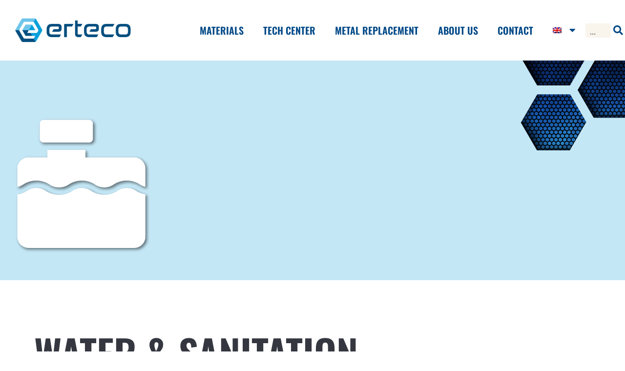

--- FILE ---
content_type: text/html; charset=UTF-8
request_url: https://www.erteco.se/en/branch/water-and-sanitation/
body_size: 14782
content:
<!doctype html>
<html lang="en-US">
<head>
	<meta charset="UTF-8">
	<meta name="viewport" content="width=device-width, initial-scale=1">
	<link rel="profile" href="https://gmpg.org/xfn/11">
	<title>Water &#038; sanitation &#8211; Erteco</title>
<meta name='robots' content='max-image-preview:large' />
	<style>img:is([sizes="auto" i], [sizes^="auto," i]) { contain-intrinsic-size: 3000px 1500px }</style>
	
<link rel='stylesheet' id='wp-block-library-css' href='https://www.erteco.se/wp-includes/css/dist/block-library/style.min.css?ver=6.8.2' media='all' />
<link rel='stylesheet' id='jet-engine-frontend-css' href='https://www.erteco.se/wp-content/plugins/jet-engine/assets/css/frontend.css?ver=3.7.3' media='all' />
<style id='global-styles-inline-css'>
:root{--wp--preset--aspect-ratio--square: 1;--wp--preset--aspect-ratio--4-3: 4/3;--wp--preset--aspect-ratio--3-4: 3/4;--wp--preset--aspect-ratio--3-2: 3/2;--wp--preset--aspect-ratio--2-3: 2/3;--wp--preset--aspect-ratio--16-9: 16/9;--wp--preset--aspect-ratio--9-16: 9/16;--wp--preset--color--black: #000000;--wp--preset--color--cyan-bluish-gray: #abb8c3;--wp--preset--color--white: #ffffff;--wp--preset--color--pale-pink: #f78da7;--wp--preset--color--vivid-red: #cf2e2e;--wp--preset--color--luminous-vivid-orange: #ff6900;--wp--preset--color--luminous-vivid-amber: #fcb900;--wp--preset--color--light-green-cyan: #7bdcb5;--wp--preset--color--vivid-green-cyan: #00d084;--wp--preset--color--pale-cyan-blue: #8ed1fc;--wp--preset--color--vivid-cyan-blue: #0693e3;--wp--preset--color--vivid-purple: #9b51e0;--wp--preset--gradient--vivid-cyan-blue-to-vivid-purple: linear-gradient(135deg,rgba(6,147,227,1) 0%,rgb(155,81,224) 100%);--wp--preset--gradient--light-green-cyan-to-vivid-green-cyan: linear-gradient(135deg,rgb(122,220,180) 0%,rgb(0,208,130) 100%);--wp--preset--gradient--luminous-vivid-amber-to-luminous-vivid-orange: linear-gradient(135deg,rgba(252,185,0,1) 0%,rgba(255,105,0,1) 100%);--wp--preset--gradient--luminous-vivid-orange-to-vivid-red: linear-gradient(135deg,rgba(255,105,0,1) 0%,rgb(207,46,46) 100%);--wp--preset--gradient--very-light-gray-to-cyan-bluish-gray: linear-gradient(135deg,rgb(238,238,238) 0%,rgb(169,184,195) 100%);--wp--preset--gradient--cool-to-warm-spectrum: linear-gradient(135deg,rgb(74,234,220) 0%,rgb(151,120,209) 20%,rgb(207,42,186) 40%,rgb(238,44,130) 60%,rgb(251,105,98) 80%,rgb(254,248,76) 100%);--wp--preset--gradient--blush-light-purple: linear-gradient(135deg,rgb(255,206,236) 0%,rgb(152,150,240) 100%);--wp--preset--gradient--blush-bordeaux: linear-gradient(135deg,rgb(254,205,165) 0%,rgb(254,45,45) 50%,rgb(107,0,62) 100%);--wp--preset--gradient--luminous-dusk: linear-gradient(135deg,rgb(255,203,112) 0%,rgb(199,81,192) 50%,rgb(65,88,208) 100%);--wp--preset--gradient--pale-ocean: linear-gradient(135deg,rgb(255,245,203) 0%,rgb(182,227,212) 50%,rgb(51,167,181) 100%);--wp--preset--gradient--electric-grass: linear-gradient(135deg,rgb(202,248,128) 0%,rgb(113,206,126) 100%);--wp--preset--gradient--midnight: linear-gradient(135deg,rgb(2,3,129) 0%,rgb(40,116,252) 100%);--wp--preset--font-size--small: 13px;--wp--preset--font-size--medium: 20px;--wp--preset--font-size--large: 36px;--wp--preset--font-size--x-large: 42px;--wp--preset--spacing--20: 0.44rem;--wp--preset--spacing--30: 0.67rem;--wp--preset--spacing--40: 1rem;--wp--preset--spacing--50: 1.5rem;--wp--preset--spacing--60: 2.25rem;--wp--preset--spacing--70: 3.38rem;--wp--preset--spacing--80: 5.06rem;--wp--preset--shadow--natural: 6px 6px 9px rgba(0, 0, 0, 0.2);--wp--preset--shadow--deep: 12px 12px 50px rgba(0, 0, 0, 0.4);--wp--preset--shadow--sharp: 6px 6px 0px rgba(0, 0, 0, 0.2);--wp--preset--shadow--outlined: 6px 6px 0px -3px rgba(255, 255, 255, 1), 6px 6px rgba(0, 0, 0, 1);--wp--preset--shadow--crisp: 6px 6px 0px rgba(0, 0, 0, 1);}:root { --wp--style--global--content-size: 800px;--wp--style--global--wide-size: 1200px; }:where(body) { margin: 0; }.wp-site-blocks > .alignleft { float: left; margin-right: 2em; }.wp-site-blocks > .alignright { float: right; margin-left: 2em; }.wp-site-blocks > .aligncenter { justify-content: center; margin-left: auto; margin-right: auto; }:where(.wp-site-blocks) > * { margin-block-start: 24px; margin-block-end: 0; }:where(.wp-site-blocks) > :first-child { margin-block-start: 0; }:where(.wp-site-blocks) > :last-child { margin-block-end: 0; }:root { --wp--style--block-gap: 24px; }:root :where(.is-layout-flow) > :first-child{margin-block-start: 0;}:root :where(.is-layout-flow) > :last-child{margin-block-end: 0;}:root :where(.is-layout-flow) > *{margin-block-start: 24px;margin-block-end: 0;}:root :where(.is-layout-constrained) > :first-child{margin-block-start: 0;}:root :where(.is-layout-constrained) > :last-child{margin-block-end: 0;}:root :where(.is-layout-constrained) > *{margin-block-start: 24px;margin-block-end: 0;}:root :where(.is-layout-flex){gap: 24px;}:root :where(.is-layout-grid){gap: 24px;}.is-layout-flow > .alignleft{float: left;margin-inline-start: 0;margin-inline-end: 2em;}.is-layout-flow > .alignright{float: right;margin-inline-start: 2em;margin-inline-end: 0;}.is-layout-flow > .aligncenter{margin-left: auto !important;margin-right: auto !important;}.is-layout-constrained > .alignleft{float: left;margin-inline-start: 0;margin-inline-end: 2em;}.is-layout-constrained > .alignright{float: right;margin-inline-start: 2em;margin-inline-end: 0;}.is-layout-constrained > .aligncenter{margin-left: auto !important;margin-right: auto !important;}.is-layout-constrained > :where(:not(.alignleft):not(.alignright):not(.alignfull)){max-width: var(--wp--style--global--content-size);margin-left: auto !important;margin-right: auto !important;}.is-layout-constrained > .alignwide{max-width: var(--wp--style--global--wide-size);}body .is-layout-flex{display: flex;}.is-layout-flex{flex-wrap: wrap;align-items: center;}.is-layout-flex > :is(*, div){margin: 0;}body .is-layout-grid{display: grid;}.is-layout-grid > :is(*, div){margin: 0;}body{padding-top: 0px;padding-right: 0px;padding-bottom: 0px;padding-left: 0px;}a:where(:not(.wp-element-button)){text-decoration: underline;}:root :where(.wp-element-button, .wp-block-button__link){background-color: #32373c;border-width: 0;color: #fff;font-family: inherit;font-size: inherit;line-height: inherit;padding: calc(0.667em + 2px) calc(1.333em + 2px);text-decoration: none;}.has-black-color{color: var(--wp--preset--color--black) !important;}.has-cyan-bluish-gray-color{color: var(--wp--preset--color--cyan-bluish-gray) !important;}.has-white-color{color: var(--wp--preset--color--white) !important;}.has-pale-pink-color{color: var(--wp--preset--color--pale-pink) !important;}.has-vivid-red-color{color: var(--wp--preset--color--vivid-red) !important;}.has-luminous-vivid-orange-color{color: var(--wp--preset--color--luminous-vivid-orange) !important;}.has-luminous-vivid-amber-color{color: var(--wp--preset--color--luminous-vivid-amber) !important;}.has-light-green-cyan-color{color: var(--wp--preset--color--light-green-cyan) !important;}.has-vivid-green-cyan-color{color: var(--wp--preset--color--vivid-green-cyan) !important;}.has-pale-cyan-blue-color{color: var(--wp--preset--color--pale-cyan-blue) !important;}.has-vivid-cyan-blue-color{color: var(--wp--preset--color--vivid-cyan-blue) !important;}.has-vivid-purple-color{color: var(--wp--preset--color--vivid-purple) !important;}.has-black-background-color{background-color: var(--wp--preset--color--black) !important;}.has-cyan-bluish-gray-background-color{background-color: var(--wp--preset--color--cyan-bluish-gray) !important;}.has-white-background-color{background-color: var(--wp--preset--color--white) !important;}.has-pale-pink-background-color{background-color: var(--wp--preset--color--pale-pink) !important;}.has-vivid-red-background-color{background-color: var(--wp--preset--color--vivid-red) !important;}.has-luminous-vivid-orange-background-color{background-color: var(--wp--preset--color--luminous-vivid-orange) !important;}.has-luminous-vivid-amber-background-color{background-color: var(--wp--preset--color--luminous-vivid-amber) !important;}.has-light-green-cyan-background-color{background-color: var(--wp--preset--color--light-green-cyan) !important;}.has-vivid-green-cyan-background-color{background-color: var(--wp--preset--color--vivid-green-cyan) !important;}.has-pale-cyan-blue-background-color{background-color: var(--wp--preset--color--pale-cyan-blue) !important;}.has-vivid-cyan-blue-background-color{background-color: var(--wp--preset--color--vivid-cyan-blue) !important;}.has-vivid-purple-background-color{background-color: var(--wp--preset--color--vivid-purple) !important;}.has-black-border-color{border-color: var(--wp--preset--color--black) !important;}.has-cyan-bluish-gray-border-color{border-color: var(--wp--preset--color--cyan-bluish-gray) !important;}.has-white-border-color{border-color: var(--wp--preset--color--white) !important;}.has-pale-pink-border-color{border-color: var(--wp--preset--color--pale-pink) !important;}.has-vivid-red-border-color{border-color: var(--wp--preset--color--vivid-red) !important;}.has-luminous-vivid-orange-border-color{border-color: var(--wp--preset--color--luminous-vivid-orange) !important;}.has-luminous-vivid-amber-border-color{border-color: var(--wp--preset--color--luminous-vivid-amber) !important;}.has-light-green-cyan-border-color{border-color: var(--wp--preset--color--light-green-cyan) !important;}.has-vivid-green-cyan-border-color{border-color: var(--wp--preset--color--vivid-green-cyan) !important;}.has-pale-cyan-blue-border-color{border-color: var(--wp--preset--color--pale-cyan-blue) !important;}.has-vivid-cyan-blue-border-color{border-color: var(--wp--preset--color--vivid-cyan-blue) !important;}.has-vivid-purple-border-color{border-color: var(--wp--preset--color--vivid-purple) !important;}.has-vivid-cyan-blue-to-vivid-purple-gradient-background{background: var(--wp--preset--gradient--vivid-cyan-blue-to-vivid-purple) !important;}.has-light-green-cyan-to-vivid-green-cyan-gradient-background{background: var(--wp--preset--gradient--light-green-cyan-to-vivid-green-cyan) !important;}.has-luminous-vivid-amber-to-luminous-vivid-orange-gradient-background{background: var(--wp--preset--gradient--luminous-vivid-amber-to-luminous-vivid-orange) !important;}.has-luminous-vivid-orange-to-vivid-red-gradient-background{background: var(--wp--preset--gradient--luminous-vivid-orange-to-vivid-red) !important;}.has-very-light-gray-to-cyan-bluish-gray-gradient-background{background: var(--wp--preset--gradient--very-light-gray-to-cyan-bluish-gray) !important;}.has-cool-to-warm-spectrum-gradient-background{background: var(--wp--preset--gradient--cool-to-warm-spectrum) !important;}.has-blush-light-purple-gradient-background{background: var(--wp--preset--gradient--blush-light-purple) !important;}.has-blush-bordeaux-gradient-background{background: var(--wp--preset--gradient--blush-bordeaux) !important;}.has-luminous-dusk-gradient-background{background: var(--wp--preset--gradient--luminous-dusk) !important;}.has-pale-ocean-gradient-background{background: var(--wp--preset--gradient--pale-ocean) !important;}.has-electric-grass-gradient-background{background: var(--wp--preset--gradient--electric-grass) !important;}.has-midnight-gradient-background{background: var(--wp--preset--gradient--midnight) !important;}.has-small-font-size{font-size: var(--wp--preset--font-size--small) !important;}.has-medium-font-size{font-size: var(--wp--preset--font-size--medium) !important;}.has-large-font-size{font-size: var(--wp--preset--font-size--large) !important;}.has-x-large-font-size{font-size: var(--wp--preset--font-size--x-large) !important;}
:root :where(.wp-block-pullquote){font-size: 1.5em;line-height: 1.6;}
</style>
<link rel='stylesheet' id='wpml-legacy-dropdown-0-css' href='https://www.erteco.se/wp-content/plugins/sitepress-multilingual-cms/templates/language-switchers/legacy-dropdown/style.min.css?ver=1' media='all' />
<link rel='stylesheet' id='wpml-menu-item-0-css' href='https://www.erteco.se/wp-content/plugins/sitepress-multilingual-cms/templates/language-switchers/menu-item/style.min.css?ver=1' media='all' />
<link rel='stylesheet' id='hello-elementor-css' href='https://www.erteco.se/wp-content/themes/hello-elementor/assets/css/reset.css?ver=3.4.5' media='all' />
<link rel='stylesheet' id='hello-elementor-theme-style-css' href='https://www.erteco.se/wp-content/themes/hello-elementor/assets/css/theme.css?ver=3.4.5' media='all' />
<link rel='stylesheet' id='hello-elementor-header-footer-css' href='https://www.erteco.se/wp-content/themes/hello-elementor/assets/css/header-footer.css?ver=3.4.5' media='all' />
<link rel='stylesheet' id='elementor-frontend-css' href='https://www.erteco.se/wp-content/uploads/elementor/css/custom-frontend.min.css?ver=1766925285' media='all' />
<style id='elementor-frontend-inline-css'>
.elementor-21012 .elementor-element.elementor-element-dca2aff:not(.elementor-motion-effects-element-type-background), .elementor-21012 .elementor-element.elementor-element-dca2aff > .elementor-motion-effects-container > .elementor-motion-effects-layer{background-image:url("https://www.erteco.se/wp-content/uploads/2022/04/header_branscher_sanitary_1920x450.jpg");}@media(max-width:1512px){.elementor-21012 .elementor-element.elementor-element-dca2aff:not(.elementor-motion-effects-element-type-background), .elementor-21012 .elementor-element.elementor-element-dca2aff > .elementor-motion-effects-container > .elementor-motion-effects-layer{background-image:url("https://www.erteco.se/wp-content/uploads/2022/04/header_branscher_sanitary_1920x450.jpg");}}
</style>
<link rel='stylesheet' id='elementor-post-5-css' href='https://www.erteco.se/wp-content/uploads/elementor/css/post-5.css?ver=1766925285' media='all' />
<link rel='stylesheet' id='widget-image-css' href='https://www.erteco.se/wp-content/plugins/elementor/assets/css/widget-image.min.css?ver=3.32.5' media='all' />
<link rel='stylesheet' id='widget-nav-menu-css' href='https://www.erteco.se/wp-content/uploads/elementor/css/custom-pro-widget-nav-menu.min.css?ver=1766925285' media='all' />
<link rel='stylesheet' id='widget-search-form-css' href='https://www.erteco.se/wp-content/plugins/elementor-pro/assets/css/widget-search-form.min.css?ver=3.31.2' media='all' />
<link rel='stylesheet' id='elementor-icons-shared-0-css' href='https://www.erteco.se/wp-content/plugins/elementor/assets/lib/font-awesome/css/fontawesome.min.css?ver=5.15.3' media='all' />
<link rel='stylesheet' id='elementor-icons-fa-solid-css' href='https://www.erteco.se/wp-content/plugins/elementor/assets/lib/font-awesome/css/solid.min.css?ver=5.15.3' media='all' />
<link rel='stylesheet' id='e-sticky-css' href='https://www.erteco.se/wp-content/plugins/elementor-pro/assets/css/modules/sticky.min.css?ver=3.31.2' media='all' />
<link rel='stylesheet' id='widget-heading-css' href='https://www.erteco.se/wp-content/plugins/elementor/assets/css/widget-heading.min.css?ver=3.32.5' media='all' />
<link rel='stylesheet' id='widget-icon-list-css' href='https://www.erteco.se/wp-content/uploads/elementor/css/custom-widget-icon-list.min.css?ver=1766925285' media='all' />
<link rel='stylesheet' id='elementor-icons-css' href='https://www.erteco.se/wp-content/plugins/elementor/assets/lib/eicons/css/elementor-icons.min.css?ver=5.44.0' media='all' />
<link rel='stylesheet' id='eihe-front-style-css' href='https://www.erteco.se/wp-content/plugins/emage-hover-effects-for-elementor/assets/css/style.min.css?ver=4.5.2' media='all' />
<link rel='stylesheet' id='jet-blog-css' href='https://www.erteco.se/wp-content/plugins/jet-blog/assets/css/jet-blog.css?ver=2.4.5.1' media='all' />
<link rel='stylesheet' id='jet-tabs-frontend-css' href='https://www.erteco.se/wp-content/plugins/jet-tabs/assets/css/jet-tabs-frontend.css?ver=2.2.10' media='all' />
<link rel='stylesheet' id='jet-tricks-frontend-css' href='https://www.erteco.se/wp-content/plugins/jet-tricks/assets/css/jet-tricks-frontend.css?ver=1.5.6' media='all' />
<link rel='stylesheet' id='elementor-post-21271-css' href='https://www.erteco.se/wp-content/uploads/elementor/css/post-21271.css?ver=1766925285' media='all' />
<link rel='stylesheet' id='elementor-post-21105-css' href='https://www.erteco.se/wp-content/uploads/elementor/css/post-21105.css?ver=1766925286' media='all' />
<link rel='stylesheet' id='elementor-post-21012-css' href='https://www.erteco.se/wp-content/uploads/elementor/css/post-21012.css?ver=1766925897' media='all' />
<link rel='stylesheet' id='elementor-gf-local-oswald-css' href='https://www.erteco.se/wp-content/uploads/elementor/google-fonts/css/oswald.css?ver=1747202580' media='all' />
<link rel='stylesheet' id='elementor-gf-local-quicksand-css' href='https://www.erteco.se/wp-content/uploads/elementor/google-fonts/css/quicksand.css?ver=1747202581' media='all' />
<link rel='stylesheet' id='elementor-icons-fa-brands-css' href='https://www.erteco.se/wp-content/plugins/elementor/assets/lib/font-awesome/css/brands.min.css?ver=5.15.3' media='all' />
<script id="wpml-cookie-js-extra">
var wpml_cookies = {"wp-wpml_current_language":{"value":"en","expires":1,"path":"\/"}};
var wpml_cookies = {"wp-wpml_current_language":{"value":"en","expires":1,"path":"\/"}};
</script>
<script src="https://www.erteco.se/wp-content/plugins/sitepress-multilingual-cms/res/js/cookies/language-cookie.js?ver=484900" id="wpml-cookie-js" defer data-wp-strategy="defer"></script>
<script src="https://www.erteco.se/wp-content/plugins/sitepress-multilingual-cms/templates/language-switchers/legacy-dropdown/script.min.js?ver=1" id="wpml-legacy-dropdown-0-js"></script>
<script src="https://www.erteco.se/wp-includes/js/jquery/jquery.min.js?ver=3.7.1" id="jquery-core-js"></script>
<script src="https://www.erteco.se/wp-includes/js/jquery/jquery-migrate.min.js?ver=3.4.1" id="jquery-migrate-js"></script>
<link rel="https://api.w.org/" href="https://www.erteco.se/en/wp-json/" /><link rel="alternate" title="JSON" type="application/json" href="https://www.erteco.se/en/wp-json/wp/v2/branch/21058" /><meta name="generator" content="WordPress 6.8.2" />
<link rel="canonical" href="https://www.erteco.se/en/branch/water-and-sanitation/" />
<link rel='shortlink' href='https://www.erteco.se/en/?p=21058' />
<link rel="alternate" title="oEmbed (JSON)" type="application/json+oembed" href="https://www.erteco.se/en/wp-json/oembed/1.0/embed?url=https%3A%2F%2Fwww.erteco.se%2Fen%2Fbranch%2Fwater-and-sanitation%2F" />
<link rel="alternate" title="oEmbed (XML)" type="text/xml+oembed" href="https://www.erteco.se/en/wp-json/oembed/1.0/embed?url=https%3A%2F%2Fwww.erteco.se%2Fen%2Fbranch%2Fwater-and-sanitation%2F&#038;format=xml" />
<meta name="generator" content="WPML ver:4.8.4 stt:1,50;" />
<meta name="generator" content="Elementor 3.32.5; features: additional_custom_breakpoints; settings: css_print_method-external, google_font-enabled, font_display-auto">
<meta name="ahrefs-site-verification" content="91e7bbec7748f7380002cc5045556f0ed6a00be7069d87ab1f5ba3fde3b7c0b0">
<!-- Google Tag Manager -->
<script>(function(w,d,s,l,i){w[l]=w[l]||[];w[l].push({'gtm.start':
new Date().getTime(),event:'gtm.js'});var f=d.getElementsByTagName(s)[0],
j=d.createElement(s),dl=l!='dataLayer'?'&l='+l:'';j.async=true;j.src=
'https://www.googletagmanager.com/gtm.js?id='+i+dl;f.parentNode.insertBefore(j,f);
})(window,document,'script','dataLayer','GTM-KMG2FBXG');</script>
<!-- End Google Tag Manager -->



			<style>
				.e-con.e-parent:nth-of-type(n+4):not(.e-lazyloaded):not(.e-no-lazyload),
				.e-con.e-parent:nth-of-type(n+4):not(.e-lazyloaded):not(.e-no-lazyload) * {
					background-image: none !important;
				}
				@media screen and (max-height: 1024px) {
					.e-con.e-parent:nth-of-type(n+3):not(.e-lazyloaded):not(.e-no-lazyload),
					.e-con.e-parent:nth-of-type(n+3):not(.e-lazyloaded):not(.e-no-lazyload) * {
						background-image: none !important;
					}
				}
				@media screen and (max-height: 640px) {
					.e-con.e-parent:nth-of-type(n+2):not(.e-lazyloaded):not(.e-no-lazyload),
					.e-con.e-parent:nth-of-type(n+2):not(.e-lazyloaded):not(.e-no-lazyload) * {
						background-image: none !important;
					}
				}
			</style>
			<link rel="icon" href="https://www.erteco.se/wp-content/uploads/2022/02/Favikon-Erteco-150x150.png" sizes="32x32" />
<link rel="icon" href="https://www.erteco.se/wp-content/uploads/2022/02/Favikon-Erteco-300x300.png" sizes="192x192" />
<link rel="apple-touch-icon" href="https://www.erteco.se/wp-content/uploads/2022/02/Favikon-Erteco-300x300.png" />
<meta name="msapplication-TileImage" content="https://www.erteco.se/wp-content/uploads/2022/02/Favikon-Erteco-300x300.png" />
<meta name="generator" content="WP Rocket 3.19.2.1" data-wpr-features="wpr_preload_links wpr_desktop" /></head>
<body data-rsssl=1 class="wp-singular branch-template-default single single-branch postid-21058 wp-custom-logo wp-embed-responsive wp-theme-hello-elementor hello-elementor-default elementor-default elementor-kit-5 elementor-page-21012">

<!-- Google Tag Manager (noscript) -->
<noscript><iframe src="https://www.googletagmanager.com/ns.html?id=GTM-KMG2FBXG"
height="0" width="0" style="display:none;visibility:hidden"></iframe></noscript>
<!-- End Google Tag Manager (noscript) -->


<a class="skip-link screen-reader-text" href="#content">Skip to content</a>

		<header data-rocket-location-hash="b271934b1f301909c6f09fb3abc081b3" data-elementor-type="header" data-elementor-id="21271" class="elementor elementor-21271 elementor-17224 elementor-location-header" data-elementor-post-type="elementor_library">
					<section class="elementor-section elementor-top-section elementor-element elementor-element-3aa0a06 elementor-section-content-middle elementor-section-stretched elementor-section-height-min-height elementor-section-boxed elementor-section-height-default elementor-section-items-middle" data-id="3aa0a06" data-element_type="section" data-settings="{&quot;jet_parallax_layout_list&quot;:[],&quot;background_background&quot;:&quot;classic&quot;,&quot;sticky&quot;:&quot;top&quot;,&quot;sticky_effects_offset&quot;:1,&quot;stretch_section&quot;:&quot;section-stretched&quot;,&quot;sticky_on&quot;:[&quot;desktop&quot;,&quot;laptop&quot;,&quot;tablet&quot;,&quot;mobile&quot;],&quot;sticky_offset&quot;:0,&quot;sticky_anchor_link_offset&quot;:0}">
						<div data-rocket-location-hash="0b3376bad69c5a64f5d59c7096455786" class="elementor-container elementor-column-gap-no">
					<div class="elementor-column elementor-col-33 elementor-top-column elementor-element elementor-element-dbb3b7c" data-id="dbb3b7c" data-element_type="column">
			<div class="elementor-widget-wrap elementor-element-populated">
						<div class="elementor-element elementor-element-0ff9722 elementor-widget elementor-widget-theme-site-logo elementor-widget-image" data-id="0ff9722" data-element_type="widget" data-widget_type="theme-site-logo.default">
				<div class="elementor-widget-container">
											<a href="https://www.erteco.se/en/">
			<img fetchpriority="high" width="768" height="267" src="https://www.erteco.se/wp-content/uploads/2022/02/Erteco_primary-logotype___RGB_1000x348-768x267.png" class="attachment-medium_large size-medium_large wp-image-26933" alt="" srcset="https://www.erteco.se/wp-content/uploads/2022/02/Erteco_primary-logotype___RGB_1000x348-768x267.png 768w, https://www.erteco.se/wp-content/uploads/2022/02/Erteco_primary-logotype___RGB_1000x348-300x104.png 300w, https://www.erteco.se/wp-content/uploads/2022/02/Erteco_primary-logotype___RGB_1000x348.png 1000w" sizes="(max-width: 768px) 100vw, 768px" />				</a>
											</div>
				</div>
					</div>
		</div>
				<div class="elementor-column elementor-col-33 elementor-top-column elementor-element elementor-element-5d07757" data-id="5d07757" data-element_type="column">
			<div class="elementor-widget-wrap elementor-element-populated">
						<div class="elementor-element elementor-element-b5b41a1 elementor-nav-menu__align-end elementor-nav-menu__text-align-center elementor-nav-menu--dropdown-tablet elementor-nav-menu--toggle elementor-nav-menu--burger elementor-widget elementor-widget-nav-menu" data-id="b5b41a1" data-element_type="widget" data-settings="{&quot;layout&quot;:&quot;horizontal&quot;,&quot;submenu_icon&quot;:{&quot;value&quot;:&quot;&lt;i class=\&quot;fas fa-caret-down\&quot;&gt;&lt;\/i&gt;&quot;,&quot;library&quot;:&quot;fa-solid&quot;},&quot;toggle&quot;:&quot;burger&quot;}" data-widget_type="nav-menu.default">
				<div class="elementor-widget-container">
								<nav aria-label="Menu" class="elementor-nav-menu--main elementor-nav-menu__container elementor-nav-menu--layout-horizontal e--pointer-none">
				<ul id="menu-1-b5b41a1" class="elementor-nav-menu"><li class="menu-item menu-item-type-post_type menu-item-object-page menu-item-20845"><a href="https://www.erteco.se/en/materials/" class="elementor-item">Materials</a></li>
<li class="menu-item menu-item-type-post_type menu-item-object-page menu-item-21030"><a href="https://www.erteco.se/en/techcenter/" class="elementor-item">Tech center</a></li>
<li class="menu-item menu-item-type-post_type menu-item-object-page menu-item-18659"><a href="https://www.erteco.se/en/metal-replacement/" class="elementor-item">METAL REPLACEMENT</a></li>
<li class="menu-item menu-item-type-post_type menu-item-object-page menu-item-18579"><a href="https://www.erteco.se/en/about-us/" class="elementor-item">ABOUT US</a></li>
<li class="menu-item menu-item-type-post_type menu-item-object-page menu-item-18826"><a href="https://www.erteco.se/en/contact/" class="elementor-item">Contact</a></li>
<li class="menu-item wpml-ls-slot-2 wpml-ls-item wpml-ls-item-en wpml-ls-current-language wpml-ls-menu-item wpml-ls-first-item menu-item-type-wpml_ls_menu_item menu-item-object-wpml_ls_menu_item menu-item-has-children menu-item-wpml-ls-2-en"><a href="https://www.erteco.se/en/branch/water-and-sanitation/" role="menuitem" class="elementor-item"><img
            class="wpml-ls-flag"
            src="https://www.erteco.se/wp-content/plugins/sitepress-multilingual-cms/res/flags/en.png"
            alt="English"
            
            
    /></a>
<ul class="sub-menu elementor-nav-menu--dropdown">
	<li class="menu-item wpml-ls-slot-2 wpml-ls-item wpml-ls-item-sv wpml-ls-menu-item wpml-ls-last-item menu-item-type-wpml_ls_menu_item menu-item-object-wpml_ls_menu_item menu-item-wpml-ls-2-sv"><a href="https://www.erteco.se/branch/vatten-sanitet/" title="Switch to Swedish" aria-label="Switch to Swedish" role="menuitem" class="elementor-sub-item"><img
            class="wpml-ls-flag"
            src="https://www.erteco.se/wp-content/plugins/sitepress-multilingual-cms/res/flags/sv.png"
            alt="Swedish"
            
            
    /></a></li>
</ul>
</li>
</ul>			</nav>
					<div class="elementor-menu-toggle" role="button" tabindex="0" aria-label="Menu Toggle" aria-expanded="false">
			<i aria-hidden="true" role="presentation" class="elementor-menu-toggle__icon--open eicon-menu-bar"></i><i aria-hidden="true" role="presentation" class="elementor-menu-toggle__icon--close eicon-close"></i>		</div>
					<nav class="elementor-nav-menu--dropdown elementor-nav-menu__container" aria-hidden="true">
				<ul id="menu-2-b5b41a1" class="elementor-nav-menu"><li class="menu-item menu-item-type-post_type menu-item-object-page menu-item-20845"><a href="https://www.erteco.se/en/materials/" class="elementor-item" tabindex="-1">Materials</a></li>
<li class="menu-item menu-item-type-post_type menu-item-object-page menu-item-21030"><a href="https://www.erteco.se/en/techcenter/" class="elementor-item" tabindex="-1">Tech center</a></li>
<li class="menu-item menu-item-type-post_type menu-item-object-page menu-item-18659"><a href="https://www.erteco.se/en/metal-replacement/" class="elementor-item" tabindex="-1">METAL REPLACEMENT</a></li>
<li class="menu-item menu-item-type-post_type menu-item-object-page menu-item-18579"><a href="https://www.erteco.se/en/about-us/" class="elementor-item" tabindex="-1">ABOUT US</a></li>
<li class="menu-item menu-item-type-post_type menu-item-object-page menu-item-18826"><a href="https://www.erteco.se/en/contact/" class="elementor-item" tabindex="-1">Contact</a></li>
<li class="menu-item wpml-ls-slot-2 wpml-ls-item wpml-ls-item-en wpml-ls-current-language wpml-ls-menu-item wpml-ls-first-item menu-item-type-wpml_ls_menu_item menu-item-object-wpml_ls_menu_item menu-item-has-children menu-item-wpml-ls-2-en"><a href="https://www.erteco.se/en/branch/water-and-sanitation/" role="menuitem" class="elementor-item" tabindex="-1"><img
            class="wpml-ls-flag"
            src="https://www.erteco.se/wp-content/plugins/sitepress-multilingual-cms/res/flags/en.png"
            alt="English"
            
            
    /></a>
<ul class="sub-menu elementor-nav-menu--dropdown">
	<li class="menu-item wpml-ls-slot-2 wpml-ls-item wpml-ls-item-sv wpml-ls-menu-item wpml-ls-last-item menu-item-type-wpml_ls_menu_item menu-item-object-wpml_ls_menu_item menu-item-wpml-ls-2-sv"><a href="https://www.erteco.se/branch/vatten-sanitet/" title="Switch to Swedish" aria-label="Switch to Swedish" role="menuitem" class="elementor-sub-item" tabindex="-1"><img
            class="wpml-ls-flag"
            src="https://www.erteco.se/wp-content/plugins/sitepress-multilingual-cms/res/flags/sv.png"
            alt="Swedish"
            
            
    /></a></li>
</ul>
</li>
</ul>			</nav>
						</div>
				</div>
					</div>
		</div>
				<div class="elementor-column elementor-col-33 elementor-top-column elementor-element elementor-element-effa31c elementor-hidden-tablet elementor-hidden-mobile" data-id="effa31c" data-element_type="column">
			<div class="elementor-widget-wrap elementor-element-populated">
						<div class="elementor-element elementor-element-4a64e66 elementor-search-form--skin-classic elementor-search-form--button-type-icon elementor-search-form--icon-search elementor-widget elementor-widget-search-form" data-id="4a64e66" data-element_type="widget" data-settings="{&quot;skin&quot;:&quot;classic&quot;}" data-widget_type="search-form.default">
				<div class="elementor-widget-container">
							<search role="search">
			<form class="elementor-search-form" action="https://www.erteco.se/en/" method="get">
												<div class="elementor-search-form__container">
					<label class="elementor-screen-only" for="elementor-search-form-4a64e66">Search</label>

					
					<input id="elementor-search-form-4a64e66" placeholder="..." class="elementor-search-form__input" type="search" name="s" value="">
					<input type='hidden' name='lang' value='en' />
											<button class="elementor-search-form__submit" type="submit" aria-label="Search">
															<i aria-hidden="true" class="fas fa-search"></i>													</button>
					
									</div>
			</form>
		</search>
						</div>
				</div>
					</div>
		</div>
					</div>
		</section>
				</header>
				<div data-rocket-location-hash="24d35953f6710a83493c8a56fb742cf2" data-elementor-type="single-page" data-elementor-id="21012" class="elementor elementor-21012 elementor-18585 elementor-location-single post-21058 branch type-branch status-publish hentry" data-elementor-post-type="elementor_library">
					<section class="elementor-section elementor-top-section elementor-element elementor-element-dca2aff elementor-section-height-min-height elementor-section-full_width elementor-section-height-default elementor-section-items-middle" data-id="dca2aff" data-element_type="section" data-settings="{&quot;jet_parallax_layout_list&quot;:[],&quot;background_background&quot;:&quot;classic&quot;}">
						<div data-rocket-location-hash="eac155a3892479f449c75ed842fd7612" class="elementor-container elementor-column-gap-default">
					<div class="elementor-column elementor-col-100 elementor-top-column elementor-element elementor-element-a8928a5" data-id="a8928a5" data-element_type="column">
			<div class="elementor-widget-wrap">
							</div>
		</div>
					</div>
		</section>
				<section class="elementor-section elementor-top-section elementor-element elementor-element-fa5a348 elementor-section-boxed elementor-section-height-default elementor-section-height-default" data-id="fa5a348" data-element_type="section" data-settings="{&quot;jet_parallax_layout_list&quot;:[]}">
						<div data-rocket-location-hash="f619a9251d64d722180410d17d670062" class="elementor-container elementor-column-gap-no">
					<div class="elementor-column elementor-col-100 elementor-top-column elementor-element elementor-element-0a2a3a3" data-id="0a2a3a3" data-element_type="column">
			<div class="elementor-widget-wrap elementor-element-populated">
						<div class="elementor-element elementor-element-2cfe541 elementor-widget elementor-widget-global elementor-global-18590 elementor-widget-theme-post-title" data-id="2cfe541" data-element_type="widget" data-widget_type="theme-post-title.default">
				<div class="elementor-widget-container">
					<h1 class="elementor-heading-title elementor-size-default">Water &#038; sanitation</h1>				</div>
				</div>
				<div class="elementor-element elementor-element-475b18c elementor-widget elementor-widget-theme-post-content" data-id="475b18c" data-element_type="widget" data-widget_type="theme-post-content.default">
				<div class="elementor-widget-container">
					<p>Erteco offers a wide range of plastic and rubber materials suitable for applications relating to water and sanitation. We ensure that all our recommended materials fulfill the requirements that relate to materials in contact with water in general and drinking water in particular. Our product portfolio contains materials that are suitable for use in water meters, taps, mixers, and valves.</p>
<p>Our suppliers’ materials meet the stringent requirements on materials which come into direct contact with drinking water at temperatures of up to 85°C. They are approved according to most commonly occurring standards, and in many cases can replace brass components with good results.</p>
<p>We are happy to offer support with simulations and calculations, for example, for your upcoming projects. If you have any questions, you are more than welcome to contact our specialists at our Tech Center.</p>
<p>Below, we have listed the materials that are best suited for water and sanitation:</p>
				</div>
				</div>
					</div>
		</div>
					</div>
		</section>
				<section class="elementor-section elementor-top-section elementor-element elementor-element-5494ea7 elementor-section-boxed elementor-section-height-default elementor-section-height-default" data-id="5494ea7" data-element_type="section" data-settings="{&quot;jet_parallax_layout_list&quot;:[],&quot;background_background&quot;:&quot;classic&quot;}">
						<div data-rocket-location-hash="2aac35cf2c11024fe90c54c8a041fb0e" class="elementor-container elementor-column-gap-default">
					<div class="elementor-column elementor-col-33 elementor-top-column elementor-element elementor-element-1dd329a" data-id="1dd329a" data-element_type="column">
			<div class="elementor-widget-wrap elementor-element-populated">
						<div class="elementor-element elementor-element-539abcd elementor-widget elementor-widget-heading" data-id="539abcd" data-element_type="widget" data-widget_type="heading.default">
				<div class="elementor-widget-container">
					<h2 class="elementor-heading-title elementor-size-default">Material</h2>				</div>
				</div>
				<div class="elementor-element elementor-element-74a5542 elementor-widget elementor-widget-text-editor" data-id="74a5542" data-element_type="widget" data-widget_type="text-editor.default">
				<div class="elementor-widget-container">
									<p><a href="https://www.erteco.se/en/material-plast/grilon/">GRILON®</a><br />
<a href="https://www.erteco.se/en/material-plast/grilamid-fwa/">GRILAMID® FWA</a><br />
<a href="https://www.erteco.se/en/material-plast/grilamid-l-pa12/">GRILAMID® L PA12</a><br />
<a href="https://www.erteco.se/en/material-plast/grilamid-tr/">GRILAMID TR®</a><br />
<a href="https://www.erteco.se/en/material-plast/grivory-ht/">GRIVORY® HT</a><br />
<a href="https://www.erteco.se/en/material-plast/greenline/">GREENLINE</a><br />
<a href="https://www.erteco.se/en/material-plast/noryl-resin/">NORYL™ Resin</a><br />
<a href="https://www.erteco.se/en/material-plast/ultem-resin/">ULTEM™ Resin</a><br />
<a href="https://www.erteco.se/en/material-plast/pps-resin-sinof-pa/">PPS Resin SinoF P</a></p>
								</div>
				</div>
					</div>
		</div>
				<div class="elementor-column elementor-col-33 elementor-top-column elementor-element elementor-element-06355c9" data-id="06355c9" data-element_type="column">
			<div class="elementor-widget-wrap elementor-element-populated">
						<div class="elementor-element elementor-element-f448706 elementor-widget elementor-widget-heading" data-id="f448706" data-element_type="widget" data-widget_type="heading.default">
				<div class="elementor-widget-container">
					<h2 class="elementor-heading-title elementor-size-default">Material family</h2>				</div>
				</div>
				<div class="elementor-element elementor-element-a7879c7 elementor-widget elementor-widget-text-editor" data-id="a7879c7" data-element_type="widget" data-widget_type="text-editor.default">
				<div class="elementor-widget-container">
									<p><a href="https://www.erteco.se/en/materialfamilj-plast/polyamider/">Polyamides</a><br />
<a href="https://www.erteco.se/en/materialfamilj-plast/polyamider/">Polyamides</a><br />
<a href="https://www.erteco.se/en/materialfamilj-plast/polyamider/">Polyamides</a><br />
<a href="https://www.erteco.se/en/materialfamilj-plast/polyamider/">Polyamides</a><br />
<a href="https://www.erteco.se/en/materialfamilj-plast/polyamider/">Polyamides</a><br />
<a href="https://www.erteco.se/en/materialfamilj-plast/polyamider/">Polyamides</a><br />
<a href="https://www.erteco.se/en/materialfamilj-plast/ppo/">PPO</a><br />
<a href="https://www.erteco.se/en/materialfamilj-plast/pei/">PEI</a><br />
<a href="https://www.erteco.se/en/materialfamilj-plast/pps/">PPS</a></p>
								</div>
				</div>
					</div>
		</div>
				<div class="elementor-column elementor-col-33 elementor-top-column elementor-element elementor-element-8dea052" data-id="8dea052" data-element_type="column">
			<div class="elementor-widget-wrap elementor-element-populated">
						<div class="elementor-element elementor-element-55db4af elementor-widget elementor-widget-heading" data-id="55db4af" data-element_type="widget" data-widget_type="heading.default">
				<div class="elementor-widget-container">
					<h2 class="elementor-heading-title elementor-size-default">Supplier</h2>				</div>
				</div>
				<div class="elementor-element elementor-element-2ce01f4 elementor-widget elementor-widget-text-editor" data-id="2ce01f4" data-element_type="widget" data-widget_type="text-editor.default">
				<div class="elementor-widget-container">
									<p><a href="https://www.erteco.se/en/plastic-supplier/ems/">EMS GRIVORY</a><br />
<a href="https://www.erteco.se/en/plastic-supplier/ems/">EMS GRIVORY</a><br />
<a href="https://www.erteco.se/en/plastic-supplier/ems/">EMS GRIVORY</a><br />
<a href="https://www.erteco.se/en/plastic-supplier/ems/">EMS GRIVORY</a><br />
<a href="https://www.erteco.se/en/plastic-supplier/ems/">EMS GRIVORY</a><br />
<a href="https://www.erteco.se/en/plastic-supplier/ems/">EMS GRIVORY</a><br />
<a href="https://www.erteco.se/en/plastic-supplier/sabic/">SABIC</a><br />
<a href="https://www.erteco.se/en/plastic-supplier/sabic/">SABIC</a><br />
<a href="https://www.erteco.se/en/plastic-supplier/sinof/">SINOF HI</a></p>
								</div>
				</div>
					</div>
		</div>
					</div>
		</section>
				</div>
				<footer data-elementor-type="footer" data-elementor-id="21105" class="elementor elementor-21105 elementor-17271 elementor-location-footer" data-elementor-post-type="elementor_library">
					<section class="elementor-section elementor-top-section elementor-element elementor-element-15f61c6d elementor-hidden-tablet elementor-section-boxed elementor-section-height-default elementor-section-height-default" data-id="15f61c6d" data-element_type="section" data-settings="{&quot;background_background&quot;:&quot;classic&quot;,&quot;jet_parallax_layout_list&quot;:[{&quot;_id&quot;:&quot;cea7e3e&quot;,&quot;jet_parallax_layout_image&quot;:{&quot;url&quot;:&quot;&quot;,&quot;id&quot;:&quot;&quot;,&quot;size&quot;:&quot;&quot;},&quot;jet_parallax_layout_image_laptop&quot;:{&quot;url&quot;:&quot;&quot;,&quot;id&quot;:&quot;&quot;,&quot;size&quot;:&quot;&quot;},&quot;jet_parallax_layout_image_tablet&quot;:{&quot;url&quot;:&quot;&quot;,&quot;id&quot;:&quot;&quot;,&quot;size&quot;:&quot;&quot;},&quot;jet_parallax_layout_image_mobile&quot;:{&quot;url&quot;:&quot;&quot;,&quot;id&quot;:&quot;&quot;,&quot;size&quot;:&quot;&quot;},&quot;jet_parallax_layout_speed&quot;:{&quot;unit&quot;:&quot;%&quot;,&quot;size&quot;:50,&quot;sizes&quot;:[]},&quot;jet_parallax_layout_type&quot;:&quot;scroll&quot;,&quot;jet_parallax_layout_direction&quot;:&quot;1&quot;,&quot;jet_parallax_layout_fx_direction&quot;:null,&quot;jet_parallax_layout_z_index&quot;:&quot;&quot;,&quot;jet_parallax_layout_bg_x&quot;:50,&quot;jet_parallax_layout_bg_x_laptop&quot;:&quot;&quot;,&quot;jet_parallax_layout_bg_x_tablet&quot;:&quot;&quot;,&quot;jet_parallax_layout_bg_x_mobile&quot;:&quot;&quot;,&quot;jet_parallax_layout_bg_y&quot;:50,&quot;jet_parallax_layout_bg_y_laptop&quot;:&quot;&quot;,&quot;jet_parallax_layout_bg_y_tablet&quot;:&quot;&quot;,&quot;jet_parallax_layout_bg_y_mobile&quot;:&quot;&quot;,&quot;jet_parallax_layout_bg_size&quot;:&quot;auto&quot;,&quot;jet_parallax_layout_bg_size_laptop&quot;:&quot;&quot;,&quot;jet_parallax_layout_bg_size_tablet&quot;:&quot;&quot;,&quot;jet_parallax_layout_bg_size_mobile&quot;:&quot;&quot;,&quot;jet_parallax_layout_animation_prop&quot;:&quot;transform&quot;,&quot;jet_parallax_layout_on&quot;:[&quot;desktop&quot;,&quot;tablet&quot;]}]}">
						<div class="elementor-container elementor-column-gap-no">
					<div class="elementor-column elementor-col-25 elementor-top-column elementor-element elementor-element-f605ed9" data-id="f605ed9" data-element_type="column">
			<div class="elementor-widget-wrap elementor-element-populated">
						<div class="elementor-element elementor-element-36c9c881 elementor-widget elementor-widget-heading" data-id="36c9c881" data-element_type="widget" data-widget_type="heading.default">
				<div class="elementor-widget-container">
					<h2 class="elementor-heading-title elementor-size-default">About us</h2>				</div>
				</div>
				<div class="elementor-element elementor-element-347cedf4 elementor-widget elementor-widget-text-editor" data-id="347cedf4" data-element_type="widget" data-widget_type="text-editor.default">
				<div class="elementor-widget-container">
									<p>Our commitment extends beyond distribution. Our pursuit of innovation, sustainability and technical knowledge is what sets us apart from our competitors. We therefore offer support via our Tech Center within material selection, recipe proposals, analyzes, simulations and strength calculations. Erteco is your technical partner and helps you in the process of finding the optimal material for your application.</p>
								</div>
				</div>
					</div>
		</div>
				<div class="elementor-column elementor-col-25 elementor-top-column elementor-element elementor-element-2efa6ddc" data-id="2efa6ddc" data-element_type="column">
			<div class="elementor-widget-wrap elementor-element-populated">
						<div class="elementor-element elementor-element-6fdca793 elementor-widget elementor-widget-heading" data-id="6fdca793" data-element_type="widget" data-widget_type="heading.default">
				<div class="elementor-widget-container">
					<h2 class="elementor-heading-title elementor-size-default">SERVICES</h2>				</div>
				</div>
				<div class="elementor-element elementor-element-5ffc6a15 elementor-align-left elementor-icon-list--layout-traditional elementor-list-item-link-full_width elementor-widget elementor-widget-icon-list" data-id="5ffc6a15" data-element_type="widget" data-widget_type="icon-list.default">
				<div class="elementor-widget-container">
							<ul class="elementor-icon-list-items">
							<li class="elementor-icon-list-item">
											<a href="https://www.erteco.se/en/materials/">

												<span class="elementor-icon-list-icon">
							<i aria-hidden="true" class="fas fa-circle"></i>						</span>
										<span class="elementor-icon-list-text">Plastic &amp; rubber materials</span>
											</a>
									</li>
								<li class="elementor-icon-list-item">
											<a href="https://www.erteco.se/en/techcenter/">

												<span class="elementor-icon-list-icon">
							<i aria-hidden="true" class="fas fa-circle"></i>						</span>
										<span class="elementor-icon-list-text"> Tech Center</span>
											</a>
									</li>
								<li class="elementor-icon-list-item">
											<a href="https://www.erteco.se/en/metal-replacement/">

												<span class="elementor-icon-list-icon">
							<i aria-hidden="true" class="fas fa-circle"></i>						</span>
										<span class="elementor-icon-list-text">Metal replacement</span>
											</a>
									</li>
								<li class="elementor-icon-list-item">
											<a href="https://www.erteco.se/en/logistics/">

												<span class="elementor-icon-list-icon">
							<i aria-hidden="true" class="fas fa-circle"></i>						</span>
										<span class="elementor-icon-list-text">Logistic solutions</span>
											</a>
									</li>
						</ul>
						</div>
				</div>
					</div>
		</div>
				<div class="elementor-column elementor-col-25 elementor-top-column elementor-element elementor-element-69bfec72" data-id="69bfec72" data-element_type="column">
			<div class="elementor-widget-wrap elementor-element-populated">
						<div class="elementor-element elementor-element-e8ab018 elementor-widget elementor-widget-heading" data-id="e8ab018" data-element_type="widget" data-widget_type="heading.default">
				<div class="elementor-widget-container">
					<h2 class="elementor-heading-title elementor-size-default">Contact</h2>				</div>
				</div>
				<div class="elementor-element elementor-element-976d550 elementor-icon-list--layout-traditional elementor-list-item-link-full_width elementor-widget elementor-widget-icon-list" data-id="976d550" data-element_type="widget" data-widget_type="icon-list.default">
				<div class="elementor-widget-container">
							<ul class="elementor-icon-list-items">
							<li class="elementor-icon-list-item">
											<a href="tel:+46%208%20587%20517%2000">

											<span class="elementor-icon-list-text">Tel: +46 8 587 517 00</span>
											</a>
									</li>
						</ul>
						</div>
				</div>
				<div class="elementor-element elementor-element-5dee139 elementor-icon-list--layout-traditional elementor-list-item-link-full_width elementor-widget elementor-widget-icon-list" data-id="5dee139" data-element_type="widget" data-widget_type="icon-list.default">
				<div class="elementor-widget-container">
							<ul class="elementor-icon-list-items">
							<li class="elementor-icon-list-item">
											<a href="mailto:&#105;&#110;&#102;&#111;&#064;&#101;&#114;&#116;&#101;&#099;&#111;&#046;&#115;&#101;">

											<span class="elementor-icon-list-text">E-post: &#105;&#110;&#102;&#111;&#064;&#101;&#114;&#116;&#101;&#099;&#111;&#046;&#115;&#101;</span>
											</a>
									</li>
						</ul>
						</div>
				</div>
				<div class="elementor-element elementor-element-28d4f640 elementor-widget elementor-widget-text-editor" data-id="28d4f640" data-element_type="widget" data-widget_type="text-editor.default">
				<div class="elementor-widget-container">
									<p>Address:<br />
Wennerbergsgatan 10<br />
SE-112 58 Stockholm</p>
<p>Box 34074<br />
SE-100 26 Stockholm</p>
								</div>
				</div>
					</div>
		</div>
				<div class="elementor-column elementor-col-25 elementor-top-column elementor-element elementor-element-56d0bdb" data-id="56d0bdb" data-element_type="column">
			<div class="elementor-widget-wrap elementor-element-populated">
						<div class="elementor-element elementor-element-5309a79e elementor-widget elementor-widget-heading" data-id="5309a79e" data-element_type="widget" data-widget_type="heading.default">
				<div class="elementor-widget-container">
					<h2 class="elementor-heading-title elementor-size-default">Follow us</h2>				</div>
				</div>
				<div class="elementor-element elementor-element-235d34f elementor-widget elementor-widget-image" data-id="235d34f" data-element_type="widget" data-widget_type="image.default">
				<div class="elementor-widget-container">
																<a href="https://www.linkedin.com/company/erteco-rubber-&#038;-plastics-ab/?viewAsMember=true" target="_blank">
							<img width="635" height="540" src="https://www.erteco.se/wp-content/uploads/2022/05/LI-In-Bug-vit.png" class="attachment-full size-full wp-image-23834" alt="" srcset="https://www.erteco.se/wp-content/uploads/2022/05/LI-In-Bug-vit.png 635w, https://www.erteco.se/wp-content/uploads/2022/05/LI-In-Bug-vit-300x255.png 300w" sizes="(max-width: 635px) 100vw, 635px" />								</a>
															</div>
				</div>
				<div class="elementor-element elementor-element-19e18f8 elementor-widget elementor-widget-heading" data-id="19e18f8" data-element_type="widget" data-widget_type="heading.default">
				<div class="elementor-widget-container">
					<h2 class="elementor-heading-title elementor-size-default">smiley-ordningen</h2>				</div>
				</div>
				<div class="elementor-element elementor-element-7401358 elementor-widget elementor-widget-image" data-id="7401358" data-element_type="widget" data-widget_type="image.default">
				<div class="elementor-widget-container">
																<a href="https://www.findsmiley.dk/951640" target="_blank">
							<img width="847" height="274" src="https://www.erteco.se/wp-content/uploads/2024/01/Banner_groen_847x274.gif" class="attachment-full size-full wp-image-26023" alt="" />								</a>
															</div>
				</div>
					</div>
		</div>
					</div>
		</section>
				<section class="elementor-section elementor-top-section elementor-element elementor-element-62ccb3c4 elementor-section-height-min-height elementor-hidden-desktop elementor-section-full_width elementor-section-items-top elementor-hidden-mobile elementor-hidden-laptop elementor-section-height-default" data-id="62ccb3c4" data-element_type="section" data-settings="{&quot;background_background&quot;:&quot;classic&quot;,&quot;jet_parallax_layout_list&quot;:[{&quot;_id&quot;:&quot;118ddd5&quot;,&quot;jet_parallax_layout_image&quot;:{&quot;url&quot;:&quot;&quot;,&quot;id&quot;:&quot;&quot;,&quot;size&quot;:&quot;&quot;},&quot;jet_parallax_layout_image_laptop&quot;:{&quot;url&quot;:&quot;&quot;,&quot;id&quot;:&quot;&quot;,&quot;size&quot;:&quot;&quot;},&quot;jet_parallax_layout_image_tablet&quot;:{&quot;url&quot;:&quot;&quot;,&quot;id&quot;:&quot;&quot;,&quot;size&quot;:&quot;&quot;},&quot;jet_parallax_layout_image_mobile&quot;:{&quot;url&quot;:&quot;&quot;,&quot;id&quot;:&quot;&quot;,&quot;size&quot;:&quot;&quot;},&quot;jet_parallax_layout_speed&quot;:{&quot;unit&quot;:&quot;%&quot;,&quot;size&quot;:50,&quot;sizes&quot;:[]},&quot;jet_parallax_layout_type&quot;:&quot;scroll&quot;,&quot;jet_parallax_layout_direction&quot;:&quot;1&quot;,&quot;jet_parallax_layout_fx_direction&quot;:null,&quot;jet_parallax_layout_z_index&quot;:&quot;&quot;,&quot;jet_parallax_layout_bg_x&quot;:50,&quot;jet_parallax_layout_bg_x_laptop&quot;:&quot;&quot;,&quot;jet_parallax_layout_bg_x_tablet&quot;:&quot;&quot;,&quot;jet_parallax_layout_bg_x_mobile&quot;:&quot;&quot;,&quot;jet_parallax_layout_bg_y&quot;:50,&quot;jet_parallax_layout_bg_y_laptop&quot;:&quot;&quot;,&quot;jet_parallax_layout_bg_y_tablet&quot;:&quot;&quot;,&quot;jet_parallax_layout_bg_y_mobile&quot;:&quot;&quot;,&quot;jet_parallax_layout_bg_size&quot;:&quot;auto&quot;,&quot;jet_parallax_layout_bg_size_laptop&quot;:&quot;&quot;,&quot;jet_parallax_layout_bg_size_tablet&quot;:&quot;&quot;,&quot;jet_parallax_layout_bg_size_mobile&quot;:&quot;&quot;,&quot;jet_parallax_layout_animation_prop&quot;:&quot;transform&quot;,&quot;jet_parallax_layout_on&quot;:[&quot;desktop&quot;,&quot;tablet&quot;]}]}">
						<div class="elementor-container elementor-column-gap-no">
					<div class="elementor-column elementor-col-25 elementor-top-column elementor-element elementor-element-884dcfa" data-id="884dcfa" data-element_type="column">
			<div class="elementor-widget-wrap elementor-element-populated">
						<div class="elementor-element elementor-element-2cd03ea8 elementor-widget elementor-widget-heading" data-id="2cd03ea8" data-element_type="widget" data-widget_type="heading.default">
				<div class="elementor-widget-container">
					<h2 class="elementor-heading-title elementor-size-default">About us</h2>				</div>
				</div>
				<div class="elementor-element elementor-element-d0f7720 elementor-widget elementor-widget-text-editor" data-id="d0f7720" data-element_type="widget" data-widget_type="text-editor.default">
				<div class="elementor-widget-container">
									<p>Our commitment extends beyond distribution. Our pursuit of innovation, sustainability and technical knowledge is what sets us apart from our competitors. We therefore offer support via our Tech Center within material selection, recipe proposals, analyzes, simulations and strength calculations. Erteco is your technical partner and helps you in the process of finding the optimal material for your application.</p>
								</div>
				</div>
					</div>
		</div>
				<div class="elementor-column elementor-col-25 elementor-top-column elementor-element elementor-element-3918d8a7" data-id="3918d8a7" data-element_type="column">
			<div class="elementor-widget-wrap elementor-element-populated">
						<div class="elementor-element elementor-element-2d0462bc elementor-widget elementor-widget-heading" data-id="2d0462bc" data-element_type="widget" data-widget_type="heading.default">
				<div class="elementor-widget-container">
					<h2 class="elementor-heading-title elementor-size-default">SERVICES</h2>				</div>
				</div>
				<div class="elementor-element elementor-element-85381e1 elementor-align-left elementor-icon-list--layout-traditional elementor-list-item-link-full_width elementor-widget elementor-widget-icon-list" data-id="85381e1" data-element_type="widget" data-widget_type="icon-list.default">
				<div class="elementor-widget-container">
							<ul class="elementor-icon-list-items">
							<li class="elementor-icon-list-item">
											<a href="https://www.erteco.se/en/materials/">

												<span class="elementor-icon-list-icon">
							<i aria-hidden="true" class="fas fa-circle"></i>						</span>
										<span class="elementor-icon-list-text">Plastic &amp; rubber materials</span>
											</a>
									</li>
								<li class="elementor-icon-list-item">
											<a href="https://www.erteco.se/en/techcenter/">

												<span class="elementor-icon-list-icon">
							<i aria-hidden="true" class="fas fa-circle"></i>						</span>
										<span class="elementor-icon-list-text"> Tech Center</span>
											</a>
									</li>
								<li class="elementor-icon-list-item">
											<a href="https://www.erteco.se/en/metal-replacement/">

												<span class="elementor-icon-list-icon">
							<i aria-hidden="true" class="fas fa-circle"></i>						</span>
										<span class="elementor-icon-list-text">Metal replacement</span>
											</a>
									</li>
								<li class="elementor-icon-list-item">
											<a href="https://www.erteco.se/en/logistics/">

												<span class="elementor-icon-list-icon">
							<i aria-hidden="true" class="fas fa-circle"></i>						</span>
										<span class="elementor-icon-list-text">Logistic solutions</span>
											</a>
									</li>
						</ul>
						</div>
				</div>
					</div>
		</div>
				<div class="elementor-column elementor-col-25 elementor-top-column elementor-element elementor-element-d90a40b" data-id="d90a40b" data-element_type="column">
			<div class="elementor-widget-wrap elementor-element-populated">
						<div class="elementor-element elementor-element-4c9788b elementor-widget elementor-widget-heading" data-id="4c9788b" data-element_type="widget" data-widget_type="heading.default">
				<div class="elementor-widget-container">
					<h2 class="elementor-heading-title elementor-size-default">KONTAKT</h2>				</div>
				</div>
				<div class="elementor-element elementor-element-dcde049 elementor-icon-list--layout-traditional elementor-list-item-link-full_width elementor-widget elementor-widget-icon-list" data-id="dcde049" data-element_type="widget" data-widget_type="icon-list.default">
				<div class="elementor-widget-container">
							<ul class="elementor-icon-list-items">
							<li class="elementor-icon-list-item">
											<a href="tel:+46%208%20587%20517%2000">

											<span class="elementor-icon-list-text">Tel: +46 8 587 517 00</span>
											</a>
									</li>
						</ul>
						</div>
				</div>
				<div class="elementor-element elementor-element-8bf89c3 elementor-icon-list--layout-traditional elementor-list-item-link-full_width elementor-widget elementor-widget-icon-list" data-id="8bf89c3" data-element_type="widget" data-widget_type="icon-list.default">
				<div class="elementor-widget-container">
							<ul class="elementor-icon-list-items">
							<li class="elementor-icon-list-item">
											<a href="mailto:&#105;&#110;&#102;&#111;&#064;&#101;&#114;&#116;&#101;&#099;&#111;&#046;&#115;&#101;">

											<span class="elementor-icon-list-text">E-post: &#105;&#110;&#102;&#111;&#064;&#101;&#114;&#116;&#101;&#099;&#111;&#046;&#115;&#101;</span>
											</a>
									</li>
						</ul>
						</div>
				</div>
				<div class="elementor-element elementor-element-b6a1fbc elementor-widget elementor-widget-text-editor" data-id="b6a1fbc" data-element_type="widget" data-widget_type="text-editor.default">
				<div class="elementor-widget-container">
									<p>Adress:<br />
Wennerbergsgatan 10<br />
SE-112 58 Stockholm</p>
<p>Box 34074<br />
SE-100 26 Stockholm</p>
								</div>
				</div>
					</div>
		</div>
				<div class="elementor-column elementor-col-25 elementor-top-column elementor-element elementor-element-4f14b0b8" data-id="4f14b0b8" data-element_type="column">
			<div class="elementor-widget-wrap elementor-element-populated">
						<div class="elementor-element elementor-element-5e0a64ac elementor-widget elementor-widget-heading" data-id="5e0a64ac" data-element_type="widget" data-widget_type="heading.default">
				<div class="elementor-widget-container">
					<h2 class="elementor-heading-title elementor-size-default">Follow us</h2>				</div>
				</div>
				<div class="elementor-element elementor-element-4354a948 elementor-icon-list--layout-traditional elementor-list-item-link-full_width elementor-widget elementor-widget-icon-list" data-id="4354a948" data-element_type="widget" data-widget_type="icon-list.default">
				<div class="elementor-widget-container">
							<ul class="elementor-icon-list-items">
							<li class="elementor-icon-list-item">
											<a href="https://www.linkedin.com/company/erteco-rubber-&#038;-plastics-ab/?originalSubdomain=se">

												<span class="elementor-icon-list-icon">
							<i aria-hidden="true" class="fab fa-linkedin"></i>						</span>
										<span class="elementor-icon-list-text"></span>
											</a>
									</li>
						</ul>
						</div>
				</div>
				<div class="elementor-element elementor-element-f6eef22 elementor-widget elementor-widget-heading" data-id="f6eef22" data-element_type="widget" data-widget_type="heading.default">
				<div class="elementor-widget-container">
					<h2 class="elementor-heading-title elementor-size-default">smiley-ordningen</h2>				</div>
				</div>
				<div class="elementor-element elementor-element-d5b4dbe elementor-widget elementor-widget-image" data-id="d5b4dbe" data-element_type="widget" data-widget_type="image.default">
				<div class="elementor-widget-container">
																<a href="https://www.findsmiley.dk/951640" target="_blank">
							<img width="847" height="274" src="https://www.erteco.se/wp-content/uploads/2024/01/Banner_groen_847x274.gif" class="attachment-full size-full wp-image-26023" alt="" />								</a>
															</div>
				</div>
					</div>
		</div>
					</div>
		</section>
				<footer class="elementor-section elementor-top-section elementor-element elementor-element-7811dbe4 elementor-section-content-middle elementor-section-height-min-height elementor-section-boxed elementor-section-height-default elementor-section-items-middle" data-id="7811dbe4" data-element_type="section" data-settings="{&quot;background_background&quot;:&quot;classic&quot;,&quot;jet_parallax_layout_list&quot;:[{&quot;_id&quot;:&quot;17f68f9&quot;,&quot;jet_parallax_layout_image&quot;:{&quot;url&quot;:&quot;&quot;,&quot;id&quot;:&quot;&quot;,&quot;size&quot;:&quot;&quot;},&quot;jet_parallax_layout_image_laptop&quot;:{&quot;url&quot;:&quot;&quot;,&quot;id&quot;:&quot;&quot;,&quot;size&quot;:&quot;&quot;},&quot;jet_parallax_layout_image_tablet&quot;:{&quot;url&quot;:&quot;&quot;,&quot;id&quot;:&quot;&quot;,&quot;size&quot;:&quot;&quot;},&quot;jet_parallax_layout_image_mobile&quot;:{&quot;url&quot;:&quot;&quot;,&quot;id&quot;:&quot;&quot;,&quot;size&quot;:&quot;&quot;},&quot;jet_parallax_layout_speed&quot;:{&quot;unit&quot;:&quot;%&quot;,&quot;size&quot;:50,&quot;sizes&quot;:[]},&quot;jet_parallax_layout_type&quot;:&quot;scroll&quot;,&quot;jet_parallax_layout_direction&quot;:&quot;1&quot;,&quot;jet_parallax_layout_fx_direction&quot;:null,&quot;jet_parallax_layout_z_index&quot;:&quot;&quot;,&quot;jet_parallax_layout_bg_x&quot;:50,&quot;jet_parallax_layout_bg_x_laptop&quot;:&quot;&quot;,&quot;jet_parallax_layout_bg_x_tablet&quot;:&quot;&quot;,&quot;jet_parallax_layout_bg_x_mobile&quot;:&quot;&quot;,&quot;jet_parallax_layout_bg_y&quot;:50,&quot;jet_parallax_layout_bg_y_laptop&quot;:&quot;&quot;,&quot;jet_parallax_layout_bg_y_tablet&quot;:&quot;&quot;,&quot;jet_parallax_layout_bg_y_mobile&quot;:&quot;&quot;,&quot;jet_parallax_layout_bg_size&quot;:&quot;auto&quot;,&quot;jet_parallax_layout_bg_size_laptop&quot;:&quot;&quot;,&quot;jet_parallax_layout_bg_size_tablet&quot;:&quot;&quot;,&quot;jet_parallax_layout_bg_size_mobile&quot;:&quot;&quot;,&quot;jet_parallax_layout_animation_prop&quot;:&quot;transform&quot;,&quot;jet_parallax_layout_on&quot;:[&quot;desktop&quot;,&quot;tablet&quot;]}]}">
						<div class="elementor-container elementor-column-gap-no">
					<div class="elementor-column elementor-col-100 elementor-top-column elementor-element elementor-element-3d2569c2" data-id="3d2569c2" data-element_type="column">
			<div class="elementor-widget-wrap elementor-element-populated">
						<div class="elementor-element elementor-element-223deb90 elementor-widget elementor-widget-heading" data-id="223deb90" data-element_type="widget" data-widget_type="heading.default">
				<div class="elementor-widget-container">
					<p class="elementor-heading-title elementor-size-default">©Erteco2026</p>				</div>
				</div>
					</div>
		</div>
					</div>
		</footer>
				</footer>
		
<script type='text/javascript'>
/* <![CDATA[ */
var hasJetBlogPlaylist = 0;
/* ]]> */
</script>
<script type="speculationrules">
{"prefetch":[{"source":"document","where":{"and":[{"href_matches":"\/en\/*"},{"not":{"href_matches":["\/wp-*.php","\/wp-admin\/*","\/wp-content\/uploads\/*","\/wp-content\/*","\/wp-content\/plugins\/*","\/wp-content\/themes\/hello-elementor\/*","\/en\/*\\?(.+)"]}},{"not":{"selector_matches":"a[rel~=\"nofollow\"]"}},{"not":{"selector_matches":".no-prefetch, .no-prefetch a"}}]},"eagerness":"conservative"}]}
</script>
			<script>
				const lazyloadRunObserver = () => {
					const lazyloadBackgrounds = document.querySelectorAll( `.e-con.e-parent:not(.e-lazyloaded)` );
					const lazyloadBackgroundObserver = new IntersectionObserver( ( entries ) => {
						entries.forEach( ( entry ) => {
							if ( entry.isIntersecting ) {
								let lazyloadBackground = entry.target;
								if( lazyloadBackground ) {
									lazyloadBackground.classList.add( 'e-lazyloaded' );
								}
								lazyloadBackgroundObserver.unobserve( entry.target );
							}
						});
					}, { rootMargin: '200px 0px 200px 0px' } );
					lazyloadBackgrounds.forEach( ( lazyloadBackground ) => {
						lazyloadBackgroundObserver.observe( lazyloadBackground );
					} );
				};
				const events = [
					'DOMContentLoaded',
					'elementor/lazyload/observe',
				];
				events.forEach( ( event ) => {
					document.addEventListener( event, lazyloadRunObserver );
				} );
			</script>
			<link rel='stylesheet' id='jet-elements-css' href='https://www.erteco.se/wp-content/plugins/jet-elements/assets/css/jet-elements.css?ver=2.7.9.1' media='all' />
<script id="rocket-browser-checker-js-after">
"use strict";var _createClass=function(){function defineProperties(target,props){for(var i=0;i<props.length;i++){var descriptor=props[i];descriptor.enumerable=descriptor.enumerable||!1,descriptor.configurable=!0,"value"in descriptor&&(descriptor.writable=!0),Object.defineProperty(target,descriptor.key,descriptor)}}return function(Constructor,protoProps,staticProps){return protoProps&&defineProperties(Constructor.prototype,protoProps),staticProps&&defineProperties(Constructor,staticProps),Constructor}}();function _classCallCheck(instance,Constructor){if(!(instance instanceof Constructor))throw new TypeError("Cannot call a class as a function")}var RocketBrowserCompatibilityChecker=function(){function RocketBrowserCompatibilityChecker(options){_classCallCheck(this,RocketBrowserCompatibilityChecker),this.passiveSupported=!1,this._checkPassiveOption(this),this.options=!!this.passiveSupported&&options}return _createClass(RocketBrowserCompatibilityChecker,[{key:"_checkPassiveOption",value:function(self){try{var options={get passive(){return!(self.passiveSupported=!0)}};window.addEventListener("test",null,options),window.removeEventListener("test",null,options)}catch(err){self.passiveSupported=!1}}},{key:"initRequestIdleCallback",value:function(){!1 in window&&(window.requestIdleCallback=function(cb){var start=Date.now();return setTimeout(function(){cb({didTimeout:!1,timeRemaining:function(){return Math.max(0,50-(Date.now()-start))}})},1)}),!1 in window&&(window.cancelIdleCallback=function(id){return clearTimeout(id)})}},{key:"isDataSaverModeOn",value:function(){return"connection"in navigator&&!0===navigator.connection.saveData}},{key:"supportsLinkPrefetch",value:function(){var elem=document.createElement("link");return elem.relList&&elem.relList.supports&&elem.relList.supports("prefetch")&&window.IntersectionObserver&&"isIntersecting"in IntersectionObserverEntry.prototype}},{key:"isSlowConnection",value:function(){return"connection"in navigator&&"effectiveType"in navigator.connection&&("2g"===navigator.connection.effectiveType||"slow-2g"===navigator.connection.effectiveType)}}]),RocketBrowserCompatibilityChecker}();
</script>
<script id="rocket-preload-links-js-extra">
var RocketPreloadLinksConfig = {"excludeUris":"\/(?:.+\/)?feed(?:\/(?:.+\/?)?)?$|\/(?:.+\/)?embed\/|\/(index.php\/)?(.*)wp-json(\/.*|$)|\/refer\/|\/go\/|\/recommend\/|\/recommends\/","usesTrailingSlash":"1","imageExt":"jpg|jpeg|gif|png|tiff|bmp|webp|avif|pdf|doc|docx|xls|xlsx|php","fileExt":"jpg|jpeg|gif|png|tiff|bmp|webp|avif|pdf|doc|docx|xls|xlsx|php|html|htm","siteUrl":"https:\/\/www.erteco.se\/en\/","onHoverDelay":"100","rateThrottle":"3"};
</script>
<script id="rocket-preload-links-js-after">
(function() {
"use strict";var r="function"==typeof Symbol&&"symbol"==typeof Symbol.iterator?function(e){return typeof e}:function(e){return e&&"function"==typeof Symbol&&e.constructor===Symbol&&e!==Symbol.prototype?"symbol":typeof e},e=function(){function i(e,t){for(var n=0;n<t.length;n++){var i=t[n];i.enumerable=i.enumerable||!1,i.configurable=!0,"value"in i&&(i.writable=!0),Object.defineProperty(e,i.key,i)}}return function(e,t,n){return t&&i(e.prototype,t),n&&i(e,n),e}}();function i(e,t){if(!(e instanceof t))throw new TypeError("Cannot call a class as a function")}var t=function(){function n(e,t){i(this,n),this.browser=e,this.config=t,this.options=this.browser.options,this.prefetched=new Set,this.eventTime=null,this.threshold=1111,this.numOnHover=0}return e(n,[{key:"init",value:function(){!this.browser.supportsLinkPrefetch()||this.browser.isDataSaverModeOn()||this.browser.isSlowConnection()||(this.regex={excludeUris:RegExp(this.config.excludeUris,"i"),images:RegExp(".("+this.config.imageExt+")$","i"),fileExt:RegExp(".("+this.config.fileExt+")$","i")},this._initListeners(this))}},{key:"_initListeners",value:function(e){-1<this.config.onHoverDelay&&document.addEventListener("mouseover",e.listener.bind(e),e.listenerOptions),document.addEventListener("mousedown",e.listener.bind(e),e.listenerOptions),document.addEventListener("touchstart",e.listener.bind(e),e.listenerOptions)}},{key:"listener",value:function(e){var t=e.target.closest("a"),n=this._prepareUrl(t);if(null!==n)switch(e.type){case"mousedown":case"touchstart":this._addPrefetchLink(n);break;case"mouseover":this._earlyPrefetch(t,n,"mouseout")}}},{key:"_earlyPrefetch",value:function(t,e,n){var i=this,r=setTimeout(function(){if(r=null,0===i.numOnHover)setTimeout(function(){return i.numOnHover=0},1e3);else if(i.numOnHover>i.config.rateThrottle)return;i.numOnHover++,i._addPrefetchLink(e)},this.config.onHoverDelay);t.addEventListener(n,function e(){t.removeEventListener(n,e,{passive:!0}),null!==r&&(clearTimeout(r),r=null)},{passive:!0})}},{key:"_addPrefetchLink",value:function(i){return this.prefetched.add(i.href),new Promise(function(e,t){var n=document.createElement("link");n.rel="prefetch",n.href=i.href,n.onload=e,n.onerror=t,document.head.appendChild(n)}).catch(function(){})}},{key:"_prepareUrl",value:function(e){if(null===e||"object"!==(void 0===e?"undefined":r(e))||!1 in e||-1===["http:","https:"].indexOf(e.protocol))return null;var t=e.href.substring(0,this.config.siteUrl.length),n=this._getPathname(e.href,t),i={original:e.href,protocol:e.protocol,origin:t,pathname:n,href:t+n};return this._isLinkOk(i)?i:null}},{key:"_getPathname",value:function(e,t){var n=t?e.substring(this.config.siteUrl.length):e;return n.startsWith("/")||(n="/"+n),this._shouldAddTrailingSlash(n)?n+"/":n}},{key:"_shouldAddTrailingSlash",value:function(e){return this.config.usesTrailingSlash&&!e.endsWith("/")&&!this.regex.fileExt.test(e)}},{key:"_isLinkOk",value:function(e){return null!==e&&"object"===(void 0===e?"undefined":r(e))&&(!this.prefetched.has(e.href)&&e.origin===this.config.siteUrl&&-1===e.href.indexOf("?")&&-1===e.href.indexOf("#")&&!this.regex.excludeUris.test(e.href)&&!this.regex.images.test(e.href))}}],[{key:"run",value:function(){"undefined"!=typeof RocketPreloadLinksConfig&&new n(new RocketBrowserCompatibilityChecker({capture:!0,passive:!0}),RocketPreloadLinksConfig).init()}}]),n}();t.run();
}());
</script>
<script src="https://www.erteco.se/wp-content/themes/hello-elementor/assets/js/hello-frontend.js?ver=3.4.5" id="hello-theme-frontend-js"></script>
<script src="https://www.erteco.se/wp-content/plugins/elementor/assets/js/webpack.runtime.min.js?ver=3.32.5" id="elementor-webpack-runtime-js"></script>
<script src="https://www.erteco.se/wp-content/plugins/elementor/assets/js/frontend-modules.min.js?ver=3.32.5" id="elementor-frontend-modules-js"></script>
<script src="https://www.erteco.se/wp-includes/js/jquery/ui/core.min.js?ver=1.13.3" id="jquery-ui-core-js"></script>
<script id="elementor-frontend-js-before">
var elementorFrontendConfig = {"environmentMode":{"edit":false,"wpPreview":false,"isScriptDebug":false},"i18n":{"shareOnFacebook":"Share on Facebook","shareOnTwitter":"Share on Twitter","pinIt":"Pin it","download":"Download","downloadImage":"Download image","fullscreen":"Fullscreen","zoom":"Zoom","share":"Share","playVideo":"Play Video","previous":"Previous","next":"Next","close":"Close","a11yCarouselPrevSlideMessage":"Previous slide","a11yCarouselNextSlideMessage":"Next slide","a11yCarouselFirstSlideMessage":"This is the first slide","a11yCarouselLastSlideMessage":"This is the last slide","a11yCarouselPaginationBulletMessage":"Go to slide"},"is_rtl":false,"breakpoints":{"xs":0,"sm":480,"md":768,"lg":1025,"xl":1440,"xxl":1600},"responsive":{"breakpoints":{"mobile":{"label":"Mobile Portrait","value":767,"default_value":767,"direction":"max","is_enabled":true},"mobile_extra":{"label":"Mobile Landscape","value":880,"default_value":880,"direction":"max","is_enabled":false},"tablet":{"label":"Tablet Portrait","value":1024,"default_value":1024,"direction":"max","is_enabled":true},"tablet_extra":{"label":"Tablet Landscape","value":1200,"default_value":1200,"direction":"max","is_enabled":false},"laptop":{"label":"Laptop","value":1512,"default_value":1366,"direction":"max","is_enabled":true},"widescreen":{"label":"Widescreen","value":2400,"default_value":2400,"direction":"min","is_enabled":false}},"hasCustomBreakpoints":true},"version":"3.32.5","is_static":false,"experimentalFeatures":{"additional_custom_breakpoints":true,"theme_builder_v2":true,"hello-theme-header-footer":true,"home_screen":true,"global_classes_should_enforce_capabilities":true,"e_variables":true,"cloud-library":true,"e_opt_in_v4_page":true,"import-export-customization":true},"urls":{"assets":"https:\/\/www.erteco.se\/wp-content\/plugins\/elementor\/assets\/","ajaxurl":"https:\/\/www.erteco.se\/wp-admin\/admin-ajax.php","uploadUrl":"https:\/\/www.erteco.se\/wp-content\/uploads"},"nonces":{"floatingButtonsClickTracking":"4c84618a6c"},"swiperClass":"swiper","settings":{"page":[],"editorPreferences":[]},"kit":{"active_breakpoints":["viewport_mobile","viewport_tablet","viewport_laptop"],"viewport_laptop":1512,"global_image_lightbox":"yes","lightbox_enable_counter":"yes","lightbox_enable_fullscreen":"yes","lightbox_enable_zoom":"yes","lightbox_enable_share":"yes","lightbox_title_src":"title","lightbox_description_src":"description","hello_header_logo_type":"logo","hello_header_menu_layout":"horizontal","hello_footer_logo_type":"logo"},"post":{"id":21058,"title":"Water%20%26%20sanitation%20%E2%80%93%20Erteco","excerpt":"","featuredImage":false}};
</script>
<script src="https://www.erteco.se/wp-content/plugins/elementor/assets/js/frontend.min.js?ver=3.32.5" id="elementor-frontend-js"></script>
<script src="https://www.erteco.se/wp-content/plugins/elementor-pro/assets/lib/smartmenus/jquery.smartmenus.min.js?ver=1.2.1" id="smartmenus-js"></script>
<script src="https://www.erteco.se/wp-content/plugins/elementor-pro/assets/lib/sticky/jquery.sticky.min.js?ver=3.31.2" id="e-sticky-js"></script>
<script src="https://www.erteco.se/wp-content/plugins/elementor-pro/assets/js/webpack-pro.runtime.min.js?ver=3.31.2" id="elementor-pro-webpack-runtime-js"></script>
<script src="https://www.erteco.se/wp-includes/js/dist/hooks.min.js?ver=4d63a3d491d11ffd8ac6" id="wp-hooks-js"></script>
<script src="https://www.erteco.se/wp-includes/js/dist/i18n.min.js?ver=5e580eb46a90c2b997e6" id="wp-i18n-js"></script>
<script id="wp-i18n-js-after">
wp.i18n.setLocaleData( { 'text direction\u0004ltr': [ 'ltr' ] } );
</script>
<script id="elementor-pro-frontend-js-before">
var ElementorProFrontendConfig = {"ajaxurl":"https:\/\/www.erteco.se\/wp-admin\/admin-ajax.php","nonce":"ec85607348","urls":{"assets":"https:\/\/www.erteco.se\/wp-content\/plugins\/elementor-pro\/assets\/","rest":"https:\/\/www.erteco.se\/en\/wp-json\/"},"settings":{"lazy_load_background_images":true},"popup":{"hasPopUps":false},"shareButtonsNetworks":{"facebook":{"title":"Facebook","has_counter":true},"twitter":{"title":"Twitter"},"linkedin":{"title":"LinkedIn","has_counter":true},"pinterest":{"title":"Pinterest","has_counter":true},"reddit":{"title":"Reddit","has_counter":true},"vk":{"title":"VK","has_counter":true},"odnoklassniki":{"title":"OK","has_counter":true},"tumblr":{"title":"Tumblr"},"digg":{"title":"Digg"},"skype":{"title":"Skype"},"stumbleupon":{"title":"StumbleUpon","has_counter":true},"mix":{"title":"Mix"},"telegram":{"title":"Telegram"},"pocket":{"title":"Pocket","has_counter":true},"xing":{"title":"XING","has_counter":true},"whatsapp":{"title":"WhatsApp"},"email":{"title":"Email"},"print":{"title":"Print"},"x-twitter":{"title":"X"},"threads":{"title":"Threads"}},"facebook_sdk":{"lang":"en_US","app_id":""},"lottie":{"defaultAnimationUrl":"https:\/\/www.erteco.se\/wp-content\/plugins\/elementor-pro\/modules\/lottie\/assets\/animations\/default.json"}};
</script>
<script src="https://www.erteco.se/wp-content/plugins/elementor-pro/assets/js/frontend.min.js?ver=3.31.2" id="elementor-pro-frontend-js"></script>
<script src="https://www.erteco.se/wp-content/plugins/elementor-pro/assets/js/elements-handlers.min.js?ver=3.31.2" id="pro-elements-handlers-js"></script>
<script id="jet-elements-js-extra">
var jetElements = {"ajaxUrl":"https:\/\/www.erteco.se\/wp-admin\/admin-ajax.php","isMobile":"false","templateApiUrl":"https:\/\/www.erteco.se\/en\/wp-json\/jet-elements-api\/v1\/elementor-template","devMode":"false","messages":{"invalidMail":"Please specify a valid e-mail"}};
</script>
<script src="https://www.erteco.se/wp-content/plugins/jet-elements/assets/js/jet-elements.min.js?ver=2.7.9.1" id="jet-elements-js"></script>
<script id="jet-tabs-frontend-js-extra">
var JetTabsSettings = {"ajaxurl":"https:\/\/www.erteco.se\/wp-admin\/admin-ajax.php","isMobile":"false","templateApiUrl":"https:\/\/www.erteco.se\/en\/wp-json\/jet-tabs-api\/v1\/elementor-template","devMode":"false","isSelfRequest":""};
</script>
<script src="https://www.erteco.se/wp-content/plugins/jet-tabs/assets/js/jet-tabs-frontend.min.js?ver=2.2.10" id="jet-tabs-frontend-js"></script>
<script src="https://www.erteco.se/wp-content/plugins/jet-tricks/assets/js/lib/tippy/popperjs.js?ver=2.5.2" id="jet-tricks-popperjs-js"></script>
<script src="https://www.erteco.se/wp-content/plugins/jet-tricks/assets/js/lib/tippy/tippy-bundle.js?ver=6.3.1" id="jet-tricks-tippy-bundle-js"></script>
<script id="jet-tricks-frontend-js-extra">
var JetTricksSettings = {"elements_data":{"sections":{"dca2aff":{"view_more":false,"particles":"false","particles_json":""}},"columns":[],"widgets":{"0ff9722":[],"b5b41a1":[],"4a64e66":[],"2cfe541":[],"475b18c":[],"74a5542":[],"a7879c7":[],"2ce01f4":[],"347cedf4":[],"976d550":[],"5dee139":[],"28d4f640":[],"d0f7720":[],"dcde049":[],"8bf89c3":[],"b6a1fbc":[],"223deb90":[]}}};
</script>
<script src="https://www.erteco.se/wp-content/plugins/jet-tricks/assets/js/jet-tricks-frontend.js?ver=1.5.6" id="jet-tricks-frontend-js"></script>
<script id="jet-blog-js-extra">
var JetBlogSettings = {"ajaxurl":"https:\/\/www.erteco.se\/en\/branch\/water-and-sanitation\/?nocache=1767506048&jet_blog_ajax=1"};
</script>
<script src="https://www.erteco.se/wp-content/plugins/jet-blog/assets/js/jet-blog.min.js?ver=2.4.5.1" id="jet-blog-js"></script>


<script>var rocket_beacon_data = {"ajax_url":"https:\/\/www.erteco.se\/wp-admin\/admin-ajax.php","nonce":"df21775430","url":"https:\/\/www.erteco.se\/en\/branch\/water-and-sanitation","is_mobile":false,"width_threshold":1600,"height_threshold":700,"delay":500,"debug":null,"status":{"atf":true,"lrc":true,"preconnect_external_domain":true},"elements":"img, video, picture, p, main, div, li, svg, section, header, span","lrc_threshold":1800,"preconnect_external_domain_elements":["link","script","iframe"],"preconnect_external_domain_exclusions":["static.cloudflareinsights.com","rel=\"profile\"","rel=\"preconnect\"","rel=\"dns-prefetch\"","rel=\"icon\""]}</script><script data-name="wpr-wpr-beacon" src='https://www.erteco.se/wp-content/plugins/wp-rocket/assets/js/wpr-beacon.min.js' async></script></body>
</html>


--- FILE ---
content_type: text/css; charset=utf-8
request_url: https://www.erteco.se/wp-content/uploads/elementor/css/post-5.css?ver=1766925285
body_size: 1411
content:
.elementor-kit-5{--e-global-color-primary:#004987;--e-global-color-secondary:#00A0DF;--e-global-color-text:#353740;--e-global-color-accent:#41BF9B;--e-global-color-d3c9aa7:#F9F5ED;--e-global-color-61a23e0:#414142;--e-global-color-ec5a5eb:#E1F3FA;--e-global-color-c11f350:#E1F3FA;--e-global-color-969d041:#FFFFFF;--e-global-typography-primary-font-family:"Oswald";--e-global-typography-primary-font-size:80px;--e-global-typography-primary-font-weight:600;--e-global-typography-primary-text-transform:uppercase;--e-global-typography-primary-line-height:1.2em;--e-global-typography-secondary-font-family:"Oswald";--e-global-typography-secondary-font-size:40px;--e-global-typography-secondary-font-weight:bold;--e-global-typography-text-font-family:"Quicksand";--e-global-typography-text-font-size:20px;--e-global-typography-text-font-weight:400;--e-global-typography-text-line-height:1.2em;--e-global-typography-accent-font-family:"Oswald";--e-global-typography-accent-font-size:22px;--e-global-typography-accent-font-weight:bold;--e-global-typography-accent-text-transform:uppercase;--e-global-typography-b7960fe-font-family:"Oswald";--e-global-typography-b7960fe-font-size:40px;--e-global-typography-22c2113-font-family:"Oswald";--e-global-typography-22c2113-font-size:20px;--e-global-typography-22c2113-text-transform:uppercase;--e-global-typography-1999383-font-family:"Oswald";--e-global-typography-1999383-font-size:30px;--e-global-typography-1999383-font-weight:bold;--e-global-typography-1999383-text-transform:uppercase;--e-global-typography-65b4788-font-family:"Oswald";--e-global-typography-65b4788-font-size:40px;--e-global-typography-65b4788-font-weight:bold;--e-global-typography-65b4788-text-transform:uppercase;--e-global-typography-33b7771-font-size:30px;--e-global-typography-33b7771-text-transform:capitalize;--e-global-typography-ec67172-font-family:"Quicksand";--e-global-typography-ec67172-font-size:15px;--e-global-typography-ec67172-font-weight:400;--e-global-typography-ec67172-line-height:1.2em;--e-global-typography-f10795f-font-family:"Oswald";--e-global-typography-f10795f-font-size:18px;--e-global-typography-f10795f-font-weight:bold;--e-global-typography-f10795f-text-transform:uppercase;--e-global-typography-eff3b4f-font-family:"Oswald";--e-global-typography-eff3b4f-font-size:40px;--e-global-typography-c47769a-font-family:"Oswald";--e-global-typography-c47769a-font-size:60px;--e-global-typography-c47769a-text-transform:none;--e-global-typography-c47769a-font-style:normal;color:var( --e-global-color-text );font-family:"Quicksand", Sans-serif;font-size:20px;}.elementor-kit-5 button,.elementor-kit-5 input[type="button"],.elementor-kit-5 input[type="submit"],.elementor-kit-5 .elementor-button{background-color:var( --e-global-color-accent );font-family:var( --e-global-typography-f10795f-font-family ), Sans-serif;font-size:var( --e-global-typography-f10795f-font-size );font-weight:var( --e-global-typography-f10795f-font-weight );text-transform:var( --e-global-typography-f10795f-text-transform );color:#FFFFFF;border-radius:30px 30px 30px 30px;padding:10px 45px 10px 45px;}.elementor-kit-5 button:hover,.elementor-kit-5 button:focus,.elementor-kit-5 input[type="button"]:hover,.elementor-kit-5 input[type="button"]:focus,.elementor-kit-5 input[type="submit"]:hover,.elementor-kit-5 input[type="submit"]:focus,.elementor-kit-5 .elementor-button:hover,.elementor-kit-5 .elementor-button:focus{background-color:var( --e-global-color-accent );color:var( --e-global-color-d3c9aa7 );border-radius:30px 30px 30px 30px;}.elementor-kit-5 e-page-transition{background-color:#FFBC7D;}.elementor-kit-5 p{margin-block-end:10px;}.elementor-kit-5 a{color:var( --e-global-color-accent );}.elementor-kit-5 a:hover{color:var( --e-global-color-text );}.elementor-kit-5 h1{color:var( --e-global-color-text );font-family:var( --e-global-typography-primary-font-family ), Sans-serif;font-size:var( --e-global-typography-primary-font-size );font-weight:var( --e-global-typography-primary-font-weight );text-transform:var( --e-global-typography-primary-text-transform );line-height:var( --e-global-typography-primary-line-height );}.elementor-kit-5 h2{color:var( --e-global-color-text );font-family:var( --e-global-typography-secondary-font-family ), Sans-serif;font-size:var( --e-global-typography-secondary-font-size );font-weight:var( --e-global-typography-secondary-font-weight );}.elementor-kit-5 h3{color:var( --e-global-color-text );font-family:"Oswald", Sans-serif;font-size:30px;font-weight:bold;text-transform:uppercase;}.elementor-kit-5 h4{color:var( --e-global-color-text );font-family:var( --e-global-typography-accent-font-family ), Sans-serif;font-size:var( --e-global-typography-accent-font-size );font-weight:var( --e-global-typography-accent-font-weight );text-transform:var( --e-global-typography-accent-text-transform );}.elementor-kit-5 h5{color:var( --e-global-color-text );font-family:var( --e-global-typography-22c2113-font-family ), Sans-serif;font-size:var( --e-global-typography-22c2113-font-size );text-transform:var( --e-global-typography-22c2113-text-transform );}.elementor-kit-5 label{color:var( --e-global-color-d3c9aa7 );font-family:var( --e-global-typography-text-font-family ), Sans-serif;font-size:var( --e-global-typography-text-font-size );font-weight:var( --e-global-typography-text-font-weight );line-height:var( --e-global-typography-text-line-height );}.elementor-kit-5 input:not([type="button"]):not([type="submit"]),.elementor-kit-5 textarea,.elementor-kit-5 .elementor-field-textual{font-family:var( --e-global-typography-text-font-family ), Sans-serif;font-size:var( --e-global-typography-text-font-size );font-weight:var( --e-global-typography-text-font-weight );line-height:var( --e-global-typography-text-line-height );color:var( --e-global-color-text );background-color:var( --e-global-color-d3c9aa7 );}.elementor-kit-5 input:focus:not([type="button"]):not([type="submit"]),.elementor-kit-5 textarea:focus,.elementor-kit-5 .elementor-field-textual:focus{color:var( --e-global-color-text );background-color:var( --e-global-color-d3c9aa7 );}.elementor-section.elementor-section-boxed > .elementor-container{max-width:1400px;}.e-con{--container-max-width:1400px;}.elementor-widget:not(:last-child){margin-block-end:0px;}.elementor-element{--widgets-spacing:0px 0px;--widgets-spacing-row:0px;--widgets-spacing-column:0px;}{}h1.entry-title{display:var(--page-title-display);}.site-header .site-branding{flex-direction:column;align-items:stretch;}.site-header{padding-inline-end:0px;padding-inline-start:0px;}.site-header .site-navigation ul.menu li a{color:var( --e-global-color-primary );}.site-header .site-navigation-toggle .site-navigation-toggle-icon{color:var( --e-global-color-accent );}.site-footer .site-branding{flex-direction:column;align-items:stretch;}@media(max-width:1512px){.elementor-kit-5{--e-global-typography-primary-font-size:80px;--e-global-typography-primary-line-height:1.2em;--e-global-typography-secondary-font-size:40px;--e-global-typography-text-font-size:20px;--e-global-typography-1999383-line-height:1.2em;--e-global-typography-65b4788-font-size:30px;--e-global-typography-eff3b4f-font-size:40px;--e-global-typography-c47769a-font-size:40px;}.elementor-kit-5 h1{font-size:var( --e-global-typography-primary-font-size );line-height:var( --e-global-typography-primary-line-height );}.elementor-kit-5 h2{font-size:var( --e-global-typography-secondary-font-size );}.elementor-kit-5 h3{line-height:1.2em;}.elementor-kit-5 h4{font-size:var( --e-global-typography-accent-font-size );}.elementor-kit-5 h5{font-size:var( --e-global-typography-22c2113-font-size );}.elementor-kit-5 button,.elementor-kit-5 input[type="button"],.elementor-kit-5 input[type="submit"],.elementor-kit-5 .elementor-button{font-size:var( --e-global-typography-f10795f-font-size );}.elementor-kit-5 label{font-size:var( --e-global-typography-text-font-size );line-height:var( --e-global-typography-text-line-height );}.elementor-kit-5 input:not([type="button"]):not([type="submit"]),.elementor-kit-5 textarea,.elementor-kit-5 .elementor-field-textual{font-size:var( --e-global-typography-text-font-size );line-height:var( --e-global-typography-text-line-height );}.elementor-section.elementor-section-boxed > .elementor-container{max-width:1140px;}.e-con{--container-max-width:1140px;}}@media(max-width:1024px){.elementor-kit-5{--e-global-typography-primary-font-size:60px;--e-global-typography-primary-line-height:1.2em;--e-global-typography-secondary-font-size:30px;--e-global-typography-text-font-size:20px;--e-global-typography-65b4788-font-size:30px;}.elementor-kit-5 h1{font-size:var( --e-global-typography-primary-font-size );line-height:var( --e-global-typography-primary-line-height );}.elementor-kit-5 h2{font-size:var( --e-global-typography-secondary-font-size );}.elementor-kit-5 h4{font-size:var( --e-global-typography-accent-font-size );}.elementor-kit-5 h5{font-size:var( --e-global-typography-22c2113-font-size );}.elementor-kit-5 button,.elementor-kit-5 input[type="button"],.elementor-kit-5 input[type="submit"],.elementor-kit-5 .elementor-button{font-size:var( --e-global-typography-f10795f-font-size );}.elementor-kit-5 label{font-size:var( --e-global-typography-text-font-size );line-height:var( --e-global-typography-text-line-height );}.elementor-kit-5 input:not([type="button"]):not([type="submit"]),.elementor-kit-5 textarea,.elementor-kit-5 .elementor-field-textual{font-size:var( --e-global-typography-text-font-size );line-height:var( --e-global-typography-text-line-height );}.elementor-section.elementor-section-boxed > .elementor-container{max-width:1024px;}.e-con{--container-max-width:1024px;}}@media(max-width:767px){.elementor-kit-5{--e-global-typography-primary-font-size:40px;--e-global-typography-primary-line-height:1.2em;--e-global-typography-secondary-font-size:30px;--e-global-typography-secondary-line-height:1.2em;--e-global-typography-text-font-size:20px;--e-global-typography-65b4788-font-size:20px;}.elementor-kit-5 p{margin-block-end:10px;}.elementor-kit-5 h1{font-size:var( --e-global-typography-primary-font-size );line-height:var( --e-global-typography-primary-line-height );}.elementor-kit-5 h2{font-size:var( --e-global-typography-secondary-font-size );}.elementor-kit-5 h4{font-size:var( --e-global-typography-accent-font-size );}.elementor-kit-5 h5{font-size:var( --e-global-typography-22c2113-font-size );}.elementor-kit-5 button,.elementor-kit-5 input[type="button"],.elementor-kit-5 input[type="submit"],.elementor-kit-5 .elementor-button{font-size:var( --e-global-typography-f10795f-font-size );}.elementor-kit-5 label{font-size:var( --e-global-typography-text-font-size );line-height:var( --e-global-typography-text-line-height );}.elementor-kit-5 input:not([type="button"]):not([type="submit"]),.elementor-kit-5 textarea,.elementor-kit-5 .elementor-field-textual{font-size:var( --e-global-typography-text-font-size );line-height:var( --e-global-typography-text-line-height );}.elementor-section.elementor-section-boxed > .elementor-container{max-width:767px;}.e-con{--container-max-width:767px;}}

--- FILE ---
content_type: text/css; charset=utf-8
request_url: https://www.erteco.se/wp-content/uploads/elementor/css/post-21271.css?ver=1766925285
body_size: 1746
content:
.elementor-21271 .elementor-element.elementor-element-3aa0a06 > .elementor-container > .elementor-column > .elementor-widget-wrap{align-content:center;align-items:center;}.elementor-21271 .elementor-element.elementor-element-3aa0a06:not(.elementor-motion-effects-element-type-background), .elementor-21271 .elementor-element.elementor-element-3aa0a06 > .elementor-motion-effects-container > .elementor-motion-effects-layer{background-color:#FFFFFF;}.elementor-21271 .elementor-element.elementor-element-3aa0a06 > .elementor-container{max-width:1600px;min-height:90px;}.elementor-21271 .elementor-element.elementor-element-3aa0a06{overflow:hidden;transition:background 0.3s, border 0.3s, border-radius 0.3s, box-shadow 0.3s;padding:0px 0px 0px 0px;z-index:999;}.elementor-21271 .elementor-element.elementor-element-3aa0a06 > .elementor-background-overlay{transition:background 0.3s, border-radius 0.3s, opacity 0.3s;}.elementor-21271 .elementor-element.elementor-element-dbb3b7c > .elementor-widget-wrap > .elementor-widget:not(.elementor-widget__width-auto):not(.elementor-widget__width-initial):not(:last-child):not(.elementor-absolute){margin-bottom:0px;}.elementor-21271 .elementor-element.elementor-element-dbb3b7c > .elementor-element-populated{padding:0px 0px 0px 0px;}.elementor-widget-theme-site-logo .widget-image-caption{color:var( --e-global-color-text );font-family:var( --e-global-typography-text-font-family ), Sans-serif;font-size:var( --e-global-typography-text-font-size );font-weight:var( --e-global-typography-text-font-weight );line-height:var( --e-global-typography-text-line-height );}.elementor-21271 .elementor-element.elementor-element-0ff9722 > .elementor-widget-container{padding:0px 150px 0px 0px;}.elementor-21271 .elementor-element.elementor-element-0ff9722 img{width:300px;max-width:300%;}.elementor-21271 .elementor-element.elementor-element-5d07757.elementor-column > .elementor-widget-wrap{justify-content:flex-end;}.elementor-21271 .elementor-element.elementor-element-5d07757 > .elementor-widget-wrap > .elementor-widget:not(.elementor-widget__width-auto):not(.elementor-widget__width-initial):not(:last-child):not(.elementor-absolute){margin-bottom:0px;}.elementor-widget-nav-menu .elementor-nav-menu .elementor-item{font-family:var( --e-global-typography-primary-font-family ), Sans-serif;font-size:var( --e-global-typography-primary-font-size );font-weight:var( --e-global-typography-primary-font-weight );text-transform:var( --e-global-typography-primary-text-transform );line-height:var( --e-global-typography-primary-line-height );}.elementor-widget-nav-menu .elementor-nav-menu--main .elementor-item{color:var( --e-global-color-text );fill:var( --e-global-color-text );}.elementor-widget-nav-menu .elementor-nav-menu--main .elementor-item:hover,
					.elementor-widget-nav-menu .elementor-nav-menu--main .elementor-item.elementor-item-active,
					.elementor-widget-nav-menu .elementor-nav-menu--main .elementor-item.highlighted,
					.elementor-widget-nav-menu .elementor-nav-menu--main .elementor-item:focus{color:var( --e-global-color-accent );fill:var( --e-global-color-accent );}.elementor-widget-nav-menu .elementor-nav-menu--main:not(.e--pointer-framed) .elementor-item:before,
					.elementor-widget-nav-menu .elementor-nav-menu--main:not(.e--pointer-framed) .elementor-item:after{background-color:var( --e-global-color-accent );}.elementor-widget-nav-menu .e--pointer-framed .elementor-item:before,
					.elementor-widget-nav-menu .e--pointer-framed .elementor-item:after{border-color:var( --e-global-color-accent );}.elementor-widget-nav-menu{--e-nav-menu-divider-color:var( --e-global-color-text );}.elementor-widget-nav-menu .elementor-nav-menu--dropdown .elementor-item, .elementor-widget-nav-menu .elementor-nav-menu--dropdown  .elementor-sub-item{font-family:var( --e-global-typography-accent-font-family ), Sans-serif;font-size:var( --e-global-typography-accent-font-size );font-weight:var( --e-global-typography-accent-font-weight );text-transform:var( --e-global-typography-accent-text-transform );}.elementor-21271 .elementor-element.elementor-element-b5b41a1 > .elementor-widget-container{padding:10px 0px 10px 0px;}.elementor-21271 .elementor-element.elementor-element-b5b41a1{flex-basis:92%;}.elementor-21271 .elementor-element.elementor-element-b5b41a1 .elementor-menu-toggle{margin:0 auto;background-color:#FFFFFF;}.elementor-21271 .elementor-element.elementor-element-b5b41a1 .elementor-nav-menu .elementor-item{font-family:"Oswald", Sans-serif;font-size:20px;text-transform:uppercase;}.elementor-21271 .elementor-element.elementor-element-b5b41a1 .elementor-nav-menu--main .elementor-item{color:var( --e-global-color-primary );fill:var( --e-global-color-primary );}.elementor-21271 .elementor-element.elementor-element-b5b41a1 .elementor-nav-menu--main .elementor-item:hover,
					.elementor-21271 .elementor-element.elementor-element-b5b41a1 .elementor-nav-menu--main .elementor-item.elementor-item-active,
					.elementor-21271 .elementor-element.elementor-element-b5b41a1 .elementor-nav-menu--main .elementor-item.highlighted,
					.elementor-21271 .elementor-element.elementor-element-b5b41a1 .elementor-nav-menu--main .elementor-item:focus{color:#41BF9B;fill:#41BF9B;}.elementor-21271 .elementor-element.elementor-element-b5b41a1 .elementor-nav-menu--main .elementor-item.elementor-item-active{color:var( --e-global-color-accent );}.elementor-21271 .elementor-element.elementor-element-b5b41a1 .elementor-nav-menu--dropdown a, .elementor-21271 .elementor-element.elementor-element-b5b41a1 .elementor-menu-toggle{color:var( --e-global-color-primary );fill:var( --e-global-color-primary );}.elementor-21271 .elementor-element.elementor-element-b5b41a1 .elementor-nav-menu--dropdown{background-color:#FFFFFF;}.elementor-21271 .elementor-element.elementor-element-b5b41a1 .elementor-nav-menu--dropdown a:hover,
					.elementor-21271 .elementor-element.elementor-element-b5b41a1 .elementor-nav-menu--dropdown a:focus,
					.elementor-21271 .elementor-element.elementor-element-b5b41a1 .elementor-nav-menu--dropdown a.elementor-item-active,
					.elementor-21271 .elementor-element.elementor-element-b5b41a1 .elementor-nav-menu--dropdown a.highlighted,
					.elementor-21271 .elementor-element.elementor-element-b5b41a1 .elementor-menu-toggle:hover,
					.elementor-21271 .elementor-element.elementor-element-b5b41a1 .elementor-menu-toggle:focus{color:var( --e-global-color-accent );}.elementor-21271 .elementor-element.elementor-element-b5b41a1 .elementor-nav-menu--dropdown a:hover,
					.elementor-21271 .elementor-element.elementor-element-b5b41a1 .elementor-nav-menu--dropdown a:focus,
					.elementor-21271 .elementor-element.elementor-element-b5b41a1 .elementor-nav-menu--dropdown a.elementor-item-active,
					.elementor-21271 .elementor-element.elementor-element-b5b41a1 .elementor-nav-menu--dropdown a.highlighted{background-color:#FFFFFF;}.elementor-21271 .elementor-element.elementor-element-b5b41a1 .elementor-nav-menu--dropdown a.elementor-item-active{color:var( --e-global-color-accent );background-color:#FFFFFF;}.elementor-21271 .elementor-element.elementor-element-b5b41a1 div.elementor-menu-toggle{color:var( --e-global-color-text );}.elementor-21271 .elementor-element.elementor-element-b5b41a1 div.elementor-menu-toggle svg{fill:var( --e-global-color-text );}.elementor-21271 .elementor-element.elementor-element-b5b41a1 div.elementor-menu-toggle:hover, .elementor-21271 .elementor-element.elementor-element-b5b41a1 div.elementor-menu-toggle:focus{color:var( --e-global-color-accent );}.elementor-21271 .elementor-element.elementor-element-b5b41a1 div.elementor-menu-toggle:hover svg, .elementor-21271 .elementor-element.elementor-element-b5b41a1 div.elementor-menu-toggle:focus svg{fill:var( --e-global-color-accent );}.elementor-widget-search-form input[type="search"].elementor-search-form__input{font-family:var( --e-global-typography-text-font-family ), Sans-serif;font-size:var( --e-global-typography-text-font-size );font-weight:var( --e-global-typography-text-font-weight );line-height:var( --e-global-typography-text-line-height );}.elementor-widget-search-form .elementor-search-form__input,
					.elementor-widget-search-form .elementor-search-form__icon,
					.elementor-widget-search-form .elementor-lightbox .dialog-lightbox-close-button,
					.elementor-widget-search-form .elementor-lightbox .dialog-lightbox-close-button:hover,
					.elementor-widget-search-form.elementor-search-form--skin-full_screen input[type="search"].elementor-search-form__input{color:var( --e-global-color-text );fill:var( --e-global-color-text );}.elementor-widget-search-form .elementor-search-form__submit{font-family:var( --e-global-typography-text-font-family ), Sans-serif;font-size:var( --e-global-typography-text-font-size );font-weight:var( --e-global-typography-text-font-weight );line-height:var( --e-global-typography-text-line-height );background-color:var( --e-global-color-secondary );}.elementor-21271 .elementor-element.elementor-element-4a64e66 .elementor-search-form__container{min-height:29px;}.elementor-21271 .elementor-element.elementor-element-4a64e66 .elementor-search-form__submit{min-width:29px;--e-search-form-submit-text-color:var( --e-global-color-primary );background-color:#FFFFFF;}body:not(.rtl) .elementor-21271 .elementor-element.elementor-element-4a64e66 .elementor-search-form__icon{padding-left:calc(29px / 3);}body.rtl .elementor-21271 .elementor-element.elementor-element-4a64e66 .elementor-search-form__icon{padding-right:calc(29px / 3);}.elementor-21271 .elementor-element.elementor-element-4a64e66 .elementor-search-form__input, .elementor-21271 .elementor-element.elementor-element-4a64e66.elementor-search-form--button-type-text .elementor-search-form__submit{padding-left:calc(29px / 3);padding-right:calc(29px / 3);}.elementor-21271 .elementor-element.elementor-element-4a64e66 input[type="search"].elementor-search-form__input{font-family:var( --e-global-typography-22c2113-font-family ), Sans-serif;font-size:var( --e-global-typography-22c2113-font-size );text-transform:var( --e-global-typography-22c2113-text-transform );}.elementor-21271 .elementor-element.elementor-element-4a64e66:not(.elementor-search-form--skin-full_screen) .elementor-search-form__container{background-color:#FFFFFF;border-color:#FFFFFF;border-width:0px 0px 0px 0px;border-radius:0px;}.elementor-21271 .elementor-element.elementor-element-4a64e66.elementor-search-form--skin-full_screen input[type="search"].elementor-search-form__input{background-color:#FFFFFF;border-color:#FFFFFF;border-width:0px 0px 0px 0px;border-radius:0px;}.elementor-21271 .elementor-element.elementor-element-4a64e66:not(.elementor-search-form--skin-full_screen) .elementor-search-form--focus .elementor-search-form__input,
					.elementor-21271 .elementor-element.elementor-element-4a64e66 .elementor-search-form--focus .elementor-search-form__icon,
					.elementor-21271 .elementor-element.elementor-element-4a64e66 .elementor-lightbox .dialog-lightbox-close-button:hover,
					.elementor-21271 .elementor-element.elementor-element-4a64e66.elementor-search-form--skin-full_screen input[type="search"].elementor-search-form__input:focus{color:var( --e-global-color-text );fill:var( --e-global-color-text );}.elementor-21271 .elementor-element.elementor-element-4a64e66:not(.elementor-search-form--skin-full_screen) .elementor-search-form--focus .elementor-search-form__container{background-color:#FFFFFF;border-color:#FFFFFF;}.elementor-21271 .elementor-element.elementor-element-4a64e66.elementor-search-form--skin-full_screen input[type="search"].elementor-search-form__input:focus{background-color:#FFFFFF;border-color:#FFFFFF;}.elementor-theme-builder-content-area{height:400px;}.elementor-location-header:before, .elementor-location-footer:before{content:"";display:table;clear:both;}@media(min-width:768px){.elementor-21271 .elementor-element.elementor-element-5d07757{width:59.52%;}.elementor-21271 .elementor-element.elementor-element-effa31c{width:6.772%;}}@media(max-width:1512px) and (min-width:768px){.elementor-21271 .elementor-element.elementor-element-dbb3b7c{width:25%;}.elementor-21271 .elementor-element.elementor-element-5d07757{width:75%;}}@media(max-width:1024px) and (min-width:768px){.elementor-21271 .elementor-element.elementor-element-dbb3b7c{width:70%;}.elementor-21271 .elementor-element.elementor-element-5d07757{width:25%;}}@media(max-width:1512px){.elementor-21271 .elementor-element.elementor-element-3aa0a06 > .elementor-container{max-width:1300px;}.elementor-21271 .elementor-element.elementor-element-3aa0a06{padding:10px 0px 10px 0px;}.elementor-widget-theme-site-logo .widget-image-caption{font-size:var( --e-global-typography-text-font-size );line-height:var( --e-global-typography-text-line-height );}.elementor-21271 .elementor-element.elementor-element-0ff9722 > .elementor-widget-container{padding:0px 0px 0px 0px;}.elementor-widget-nav-menu .elementor-nav-menu .elementor-item{font-size:var( --e-global-typography-primary-font-size );line-height:var( --e-global-typography-primary-line-height );}.elementor-widget-nav-menu .elementor-nav-menu--dropdown .elementor-item, .elementor-widget-nav-menu .elementor-nav-menu--dropdown  .elementor-sub-item{font-size:var( --e-global-typography-accent-font-size );}.elementor-21271 .elementor-element.elementor-element-b5b41a1 > .elementor-widget-container{margin:0px 0px 0px -50px;padding:0px 0px 0px 0px;}.elementor-21271 .elementor-element.elementor-element-b5b41a1 .elementor-nav-menu .elementor-item{font-size:20px;}.elementor-widget-search-form input[type="search"].elementor-search-form__input{font-size:var( --e-global-typography-text-font-size );line-height:var( --e-global-typography-text-line-height );}.elementor-widget-search-form .elementor-search-form__submit{font-size:var( --e-global-typography-text-font-size );line-height:var( --e-global-typography-text-line-height );}.elementor-21271 .elementor-element.elementor-element-4a64e66 input[type="search"].elementor-search-form__input{font-size:var( --e-global-typography-22c2113-font-size );}}@media(max-width:1024px){.elementor-21271 .elementor-element.elementor-element-3aa0a06{padding:20px 0px 20px 0px;z-index:999;}.elementor-widget-theme-site-logo .widget-image-caption{font-size:var( --e-global-typography-text-font-size );line-height:var( --e-global-typography-text-line-height );}.elementor-21271 .elementor-element.elementor-element-0ff9722 > .elementor-widget-container{padding:0px 0px 0px 33px;}.elementor-21271 .elementor-element.elementor-element-0ff9722{text-align:left;}.elementor-widget-nav-menu .elementor-nav-menu .elementor-item{font-size:var( --e-global-typography-primary-font-size );line-height:var( --e-global-typography-primary-line-height );}.elementor-widget-nav-menu .elementor-nav-menu--dropdown .elementor-item, .elementor-widget-nav-menu .elementor-nav-menu--dropdown  .elementor-sub-item{font-size:var( --e-global-typography-accent-font-size );}.elementor-21271 .elementor-element.elementor-element-b5b41a1 > .elementor-widget-container{margin:0px 0px 0px 0px;padding:0px 0px 0px 0px;}.elementor-21271 .elementor-element.elementor-element-b5b41a1{--nav-menu-icon-size:40px;}.elementor-widget-search-form input[type="search"].elementor-search-form__input{font-size:var( --e-global-typography-text-font-size );line-height:var( --e-global-typography-text-line-height );}.elementor-widget-search-form .elementor-search-form__submit{font-size:var( --e-global-typography-text-font-size );line-height:var( --e-global-typography-text-line-height );}.elementor-21271 .elementor-element.elementor-element-4a64e66 input[type="search"].elementor-search-form__input{font-size:var( --e-global-typography-22c2113-font-size );}}@media(max-width:767px){.elementor-21271 .elementor-element.elementor-element-3aa0a06 > .elementor-container{max-width:500px;}.elementor-21271 .elementor-element.elementor-element-3aa0a06{margin-top:0px;margin-bottom:0px;padding:30px 30px 30px 30px;}.elementor-21271 .elementor-element.elementor-element-dbb3b7c{width:100%;}.elementor-widget-theme-site-logo .widget-image-caption{font-size:var( --e-global-typography-text-font-size );line-height:var( --e-global-typography-text-line-height );}.elementor-21271 .elementor-element.elementor-element-0ff9722 > .elementor-widget-container{margin:0px 0px 0px 0px;padding:0px 0px 0px 0px;}.elementor-21271 .elementor-element.elementor-element-0ff9722{text-align:center;}.elementor-21271 .elementor-element.elementor-element-5d07757.elementor-column > .elementor-widget-wrap{justify-content:center;}.elementor-widget-nav-menu .elementor-nav-menu .elementor-item{font-size:var( --e-global-typography-primary-font-size );line-height:var( --e-global-typography-primary-line-height );}.elementor-widget-nav-menu .elementor-nav-menu--dropdown .elementor-item, .elementor-widget-nav-menu .elementor-nav-menu--dropdown  .elementor-sub-item{font-size:var( --e-global-typography-accent-font-size );}.elementor-21271 .elementor-element.elementor-element-b5b41a1 > .elementor-widget-container{margin:0px 0px 0px 0px;}.elementor-21271 .elementor-element.elementor-element-b5b41a1{--nav-menu-icon-size:35px;}.elementor-widget-search-form input[type="search"].elementor-search-form__input{font-size:var( --e-global-typography-text-font-size );line-height:var( --e-global-typography-text-line-height );}.elementor-widget-search-form .elementor-search-form__submit{font-size:var( --e-global-typography-text-font-size );line-height:var( --e-global-typography-text-line-height );}.elementor-21271 .elementor-element.elementor-element-4a64e66 input[type="search"].elementor-search-form__input{font-size:var( --e-global-typography-22c2113-font-size );}}

--- FILE ---
content_type: text/css; charset=utf-8
request_url: https://www.erteco.se/wp-content/uploads/elementor/css/post-21105.css?ver=1766925286
body_size: 3090
content:
.elementor-21105 .elementor-element.elementor-element-15f61c6d .elementor-repeater-item-cea7e3e.jet-parallax-section__layout .jet-parallax-section__image{background-size:auto;}.elementor-21105 .elementor-element.elementor-element-f605ed9 > .elementor-element-populated{border-style:solid;border-width:0px 1px 0px 0px;border-color:#F9F5ED;margin:0px 0px 0px 0px;--e-column-margin-right:0px;--e-column-margin-left:0px;padding:0px 25px 0px 0px;}.elementor-widget-heading .elementor-heading-title{font-family:var( --e-global-typography-primary-font-family ), Sans-serif;font-size:var( --e-global-typography-primary-font-size );font-weight:var( --e-global-typography-primary-font-weight );text-transform:var( --e-global-typography-primary-text-transform );line-height:var( --e-global-typography-primary-line-height );color:var( --e-global-color-primary );}.elementor-21105 .elementor-element.elementor-element-36c9c881 > .elementor-widget-container{padding:0px 20px 20px 0px;}.elementor-21105 .elementor-element.elementor-element-36c9c881 .elementor-heading-title{font-family:"Oswald", Sans-serif;font-size:30px;font-weight:bold;color:#F9F5ED;}.elementor-widget-text-editor{font-family:var( --e-global-typography-text-font-family ), Sans-serif;font-size:var( --e-global-typography-text-font-size );font-weight:var( --e-global-typography-text-font-weight );line-height:var( --e-global-typography-text-line-height );color:var( --e-global-color-text );}.elementor-widget-text-editor.elementor-drop-cap-view-stacked .elementor-drop-cap{background-color:var( --e-global-color-primary );}.elementor-widget-text-editor.elementor-drop-cap-view-framed .elementor-drop-cap, .elementor-widget-text-editor.elementor-drop-cap-view-default .elementor-drop-cap{color:var( --e-global-color-primary );border-color:var( --e-global-color-primary );}.elementor-21105 .elementor-element.elementor-element-347cedf4 > .elementor-widget-container{padding:0px 0px 0px 0px;}.elementor-21105 .elementor-element.elementor-element-347cedf4{font-family:"Quicksand", Sans-serif;font-size:15px;font-weight:400;line-height:1.4em;color:#F9F5ED;}.elementor-21105 .elementor-element.elementor-element-2efa6ddc > .elementor-element-populated{border-style:solid;border-width:0px 1px 0px 0px;border-color:#F9F5ED;margin:0px 0px 0px 0px;--e-column-margin-right:0px;--e-column-margin-left:0px;padding:0px 0px 0px 50px;}.elementor-21105 .elementor-element.elementor-element-6fdca793 > .elementor-widget-container{padding:0px 0px 20px 0px;}.elementor-21105 .elementor-element.elementor-element-6fdca793 .elementor-heading-title{font-family:"Oswald", Sans-serif;font-size:30px;font-weight:bold;color:#F9F5ED;}.elementor-widget-icon-list .elementor-icon-list-item:not(:last-child):after{border-color:var( --e-global-color-text );}.elementor-widget-icon-list .elementor-icon-list-icon i{color:var( --e-global-color-primary );}.elementor-widget-icon-list .elementor-icon-list-icon svg{fill:var( --e-global-color-primary );}.elementor-widget-icon-list .elementor-icon-list-item > .elementor-icon-list-text, .elementor-widget-icon-list .elementor-icon-list-item > a{font-family:var( --e-global-typography-text-font-family ), Sans-serif;font-size:var( --e-global-typography-text-font-size );font-weight:var( --e-global-typography-text-font-weight );line-height:var( --e-global-typography-text-line-height );}.elementor-widget-icon-list .elementor-icon-list-text{color:var( --e-global-color-secondary );}.elementor-21105 .elementor-element.elementor-element-5ffc6a15 .elementor-icon-list-items:not(.elementor-inline-items) .elementor-icon-list-item:not(:last-child){padding-block-end:calc(5px/2);}.elementor-21105 .elementor-element.elementor-element-5ffc6a15 .elementor-icon-list-items:not(.elementor-inline-items) .elementor-icon-list-item:not(:first-child){margin-block-start:calc(5px/2);}.elementor-21105 .elementor-element.elementor-element-5ffc6a15 .elementor-icon-list-items.elementor-inline-items .elementor-icon-list-item{margin-inline:calc(5px/2);}.elementor-21105 .elementor-element.elementor-element-5ffc6a15 .elementor-icon-list-items.elementor-inline-items{margin-inline:calc(-5px/2);}.elementor-21105 .elementor-element.elementor-element-5ffc6a15 .elementor-icon-list-items.elementor-inline-items .elementor-icon-list-item:after{inset-inline-end:calc(-5px/2);}.elementor-21105 .elementor-element.elementor-element-5ffc6a15 .elementor-icon-list-icon i{color:rgba(255,255,255,0.6);transition:color 0.3s;}.elementor-21105 .elementor-element.elementor-element-5ffc6a15 .elementor-icon-list-icon svg{fill:rgba(255,255,255,0.6);transition:fill 0.3s;}.elementor-21105 .elementor-element.elementor-element-5ffc6a15{--e-icon-list-icon-size:8px;--icon-vertical-offset:0px;}.elementor-21105 .elementor-element.elementor-element-5ffc6a15 .elementor-icon-list-icon{padding-inline-end:4px;}.elementor-21105 .elementor-element.elementor-element-5ffc6a15 .elementor-icon-list-item > .elementor-icon-list-text, .elementor-21105 .elementor-element.elementor-element-5ffc6a15 .elementor-icon-list-item > a{font-family:"Quicksand", Sans-serif;font-size:15px;font-weight:400;text-transform:none;line-height:1.4em;}.elementor-21105 .elementor-element.elementor-element-5ffc6a15 .elementor-icon-list-text{color:#F9F5ED;transition:color 0.3s;}.elementor-21105 .elementor-element.elementor-element-5ffc6a15 .elementor-icon-list-item:hover .elementor-icon-list-text{color:var( --e-global-color-accent );}.elementor-21105 .elementor-element.elementor-element-69bfec72 > .elementor-element-populated{border-style:solid;border-width:0px 1px 0px 0px;border-color:#F9F5ED;margin:0px 0px 0px 0px;--e-column-margin-right:0px;--e-column-margin-left:0px;padding:0px 0px 0px 50px;}.elementor-21105 .elementor-element.elementor-element-e8ab018 > .elementor-widget-container{padding:0px 0px 20px 0px;}.elementor-21105 .elementor-element.elementor-element-e8ab018 .elementor-heading-title{font-family:"Oswald", Sans-serif;font-size:28px;font-weight:bold;color:#F9F5ED;}.elementor-21105 .elementor-element.elementor-element-976d550 > .elementor-widget-container{padding:0px 0px 10px 0px;}.elementor-21105 .elementor-element.elementor-element-976d550 .elementor-icon-list-items:not(.elementor-inline-items) .elementor-icon-list-item:not(:last-child){padding-block-end:calc(14px/2);}.elementor-21105 .elementor-element.elementor-element-976d550 .elementor-icon-list-items:not(.elementor-inline-items) .elementor-icon-list-item:not(:first-child){margin-block-start:calc(14px/2);}.elementor-21105 .elementor-element.elementor-element-976d550 .elementor-icon-list-items.elementor-inline-items .elementor-icon-list-item{margin-inline:calc(14px/2);}.elementor-21105 .elementor-element.elementor-element-976d550 .elementor-icon-list-items.elementor-inline-items{margin-inline:calc(-14px/2);}.elementor-21105 .elementor-element.elementor-element-976d550 .elementor-icon-list-items.elementor-inline-items .elementor-icon-list-item:after{inset-inline-end:calc(-14px/2);}.elementor-21105 .elementor-element.elementor-element-976d550 .elementor-icon-list-icon i{transition:color 0.3s;}.elementor-21105 .elementor-element.elementor-element-976d550 .elementor-icon-list-icon svg{transition:fill 0.3s;}.elementor-21105 .elementor-element.elementor-element-976d550{--e-icon-list-icon-size:14px;--icon-vertical-offset:0px;}.elementor-21105 .elementor-element.elementor-element-976d550 .elementor-icon-list-item > .elementor-icon-list-text, .elementor-21105 .elementor-element.elementor-element-976d550 .elementor-icon-list-item > a{font-family:"Quicksand", Sans-serif;font-size:15px;font-weight:400;line-height:1.2em;}.elementor-21105 .elementor-element.elementor-element-976d550 .elementor-icon-list-text{color:#FFFFFF;transition:color 0.3s;}.elementor-21105 .elementor-element.elementor-element-976d550 .elementor-icon-list-item:hover .elementor-icon-list-text{color:var( --e-global-color-accent );}.elementor-21105 .elementor-element.elementor-element-5dee139 > .elementor-widget-container{padding:0px 0px 10px 0px;}.elementor-21105 .elementor-element.elementor-element-5dee139 .elementor-icon-list-items:not(.elementor-inline-items) .elementor-icon-list-item:not(:last-child){padding-block-end:calc(14px/2);}.elementor-21105 .elementor-element.elementor-element-5dee139 .elementor-icon-list-items:not(.elementor-inline-items) .elementor-icon-list-item:not(:first-child){margin-block-start:calc(14px/2);}.elementor-21105 .elementor-element.elementor-element-5dee139 .elementor-icon-list-items.elementor-inline-items .elementor-icon-list-item{margin-inline:calc(14px/2);}.elementor-21105 .elementor-element.elementor-element-5dee139 .elementor-icon-list-items.elementor-inline-items{margin-inline:calc(-14px/2);}.elementor-21105 .elementor-element.elementor-element-5dee139 .elementor-icon-list-items.elementor-inline-items .elementor-icon-list-item:after{inset-inline-end:calc(-14px/2);}.elementor-21105 .elementor-element.elementor-element-5dee139 .elementor-icon-list-icon i{transition:color 0.3s;}.elementor-21105 .elementor-element.elementor-element-5dee139 .elementor-icon-list-icon svg{transition:fill 0.3s;}.elementor-21105 .elementor-element.elementor-element-5dee139{--e-icon-list-icon-size:14px;--icon-vertical-offset:0px;}.elementor-21105 .elementor-element.elementor-element-5dee139 .elementor-icon-list-item > .elementor-icon-list-text, .elementor-21105 .elementor-element.elementor-element-5dee139 .elementor-icon-list-item > a{font-family:"Quicksand", Sans-serif;font-size:15px;font-weight:400;line-height:1.2em;}.elementor-21105 .elementor-element.elementor-element-5dee139 .elementor-icon-list-text{color:#FFFFFF;transition:color 0.3s;}.elementor-21105 .elementor-element.elementor-element-5dee139 .elementor-icon-list-item:hover .elementor-icon-list-text{color:var( --e-global-color-accent );}.elementor-21105 .elementor-element.elementor-element-28d4f640{font-family:"Quicksand", Sans-serif;font-size:15px;font-weight:400;line-height:1.4em;color:#F9F5ED;}.elementor-21105 .elementor-element.elementor-element-56d0bdb > .elementor-element-populated{padding:0px 0px 0px 050px;}.elementor-21105 .elementor-element.elementor-element-5309a79e > .elementor-widget-container{padding:0px 0px 20px 0px;}.elementor-21105 .elementor-element.elementor-element-5309a79e .elementor-heading-title{font-family:"Oswald", Sans-serif;font-size:30px;font-weight:bold;color:#F9F5ED;}.elementor-widget-image .widget-image-caption{color:var( --e-global-color-text );font-family:var( --e-global-typography-text-font-family ), Sans-serif;font-size:var( --e-global-typography-text-font-size );font-weight:var( --e-global-typography-text-font-weight );line-height:var( --e-global-typography-text-line-height );}.elementor-21105 .elementor-element.elementor-element-235d34f{text-align:left;}.elementor-21105 .elementor-element.elementor-element-235d34f img{width:20%;max-width:20%;}.elementor-21105 .elementor-element.elementor-element-19e18f8 > .elementor-widget-container{padding:50px 0px 20px 0px;}.elementor-21105 .elementor-element.elementor-element-19e18f8 .elementor-heading-title{font-family:"Oswald", Sans-serif;font-size:30px;font-weight:bold;color:#F9F5ED;}.elementor-21105 .elementor-element.elementor-element-7401358 > .elementor-widget-container{margin:0px 0px 0px 0px;padding:0px 0px 0px 0px;}.elementor-21105 .elementor-element.elementor-element-7401358{text-align:left;}.elementor-21105 .elementor-element.elementor-element-7401358 img{width:50%;max-width:50%;}.elementor-21105 .elementor-element.elementor-element-15f61c6d:not(.elementor-motion-effects-element-type-background), .elementor-21105 .elementor-element.elementor-element-15f61c6d > .elementor-motion-effects-container > .elementor-motion-effects-layer{background-color:#353740;}.elementor-21105 .elementor-element.elementor-element-15f61c6d{transition:background 0.3s, border 0.3s, border-radius 0.3s, box-shadow 0.3s;margin-top:0px;margin-bottom:0px;padding:100px 0px 100px 0px;}.elementor-21105 .elementor-element.elementor-element-15f61c6d > .elementor-background-overlay{transition:background 0.3s, border-radius 0.3s, opacity 0.3s;}.elementor-21105 .elementor-element.elementor-element-62ccb3c4 .elementor-repeater-item-118ddd5.jet-parallax-section__layout .jet-parallax-section__image{background-size:auto;}.elementor-21105 .elementor-element.elementor-element-884dcfa > .elementor-element-populated{border-style:solid;border-width:0px 1px 0px 0px;border-color:#F9F5ED;margin:0px 0px 0px 0px;--e-column-margin-right:0px;--e-column-margin-left:0px;padding:0px 70px 0px 0px;}.elementor-21105 .elementor-element.elementor-element-2cd03ea8 > .elementor-widget-container{padding:0px 20px 0px 150px;}.elementor-21105 .elementor-element.elementor-element-2cd03ea8 .elementor-heading-title{font-family:"Oswald", Sans-serif;font-size:80px;font-weight:bold;text-transform:uppercase;color:#F9F5ED;}.elementor-21105 .elementor-element.elementor-element-d0f7720 > .elementor-widget-container{padding:0px 0px 0px 150px;}.elementor-21105 .elementor-element.elementor-element-d0f7720{font-family:"Quicksand", Sans-serif;font-size:20px;font-weight:400;line-height:1.2em;color:#F9F5ED;}.elementor-21105 .elementor-element.elementor-element-3918d8a7 > .elementor-element-populated{margin:0px 0px 0px 0px;--e-column-margin-right:0px;--e-column-margin-left:0px;padding:0px 0px 0px 50px;}.elementor-21105 .elementor-element.elementor-element-2d0462bc > .elementor-widget-container{padding:0px 20px 0px 150px;}.elementor-21105 .elementor-element.elementor-element-2d0462bc .elementor-heading-title{font-family:"Oswald", Sans-serif;font-size:80px;font-weight:bold;text-transform:uppercase;color:#F9F5ED;}.elementor-21105 .elementor-element.elementor-element-85381e1 > .elementor-widget-container{padding:0px 0px 0px 150px;}.elementor-21105 .elementor-element.elementor-element-85381e1 .elementor-icon-list-items:not(.elementor-inline-items) .elementor-icon-list-item:not(:last-child){padding-block-end:calc(5px/2);}.elementor-21105 .elementor-element.elementor-element-85381e1 .elementor-icon-list-items:not(.elementor-inline-items) .elementor-icon-list-item:not(:first-child){margin-block-start:calc(5px/2);}.elementor-21105 .elementor-element.elementor-element-85381e1 .elementor-icon-list-items.elementor-inline-items .elementor-icon-list-item{margin-inline:calc(5px/2);}.elementor-21105 .elementor-element.elementor-element-85381e1 .elementor-icon-list-items.elementor-inline-items{margin-inline:calc(-5px/2);}.elementor-21105 .elementor-element.elementor-element-85381e1 .elementor-icon-list-items.elementor-inline-items .elementor-icon-list-item:after{inset-inline-end:calc(-5px/2);}.elementor-21105 .elementor-element.elementor-element-85381e1 .elementor-icon-list-icon i{color:rgba(255,255,255,0.6);transition:color 0.3s;}.elementor-21105 .elementor-element.elementor-element-85381e1 .elementor-icon-list-icon svg{fill:rgba(255,255,255,0.6);transition:fill 0.3s;}.elementor-21105 .elementor-element.elementor-element-85381e1{--e-icon-list-icon-size:12px;--icon-vertical-offset:0px;}.elementor-21105 .elementor-element.elementor-element-85381e1 .elementor-icon-list-icon{padding-inline-end:5px;}.elementor-21105 .elementor-element.elementor-element-85381e1 .elementor-icon-list-item > .elementor-icon-list-text, .elementor-21105 .elementor-element.elementor-element-85381e1 .elementor-icon-list-item > a{font-family:"Quicksand", Sans-serif;font-size:20px;font-weight:400;line-height:1.2em;}.elementor-21105 .elementor-element.elementor-element-85381e1 .elementor-icon-list-text{color:#F9F5ED;transition:color 0.3s;}.elementor-21105 .elementor-element.elementor-element-d90a40b > .elementor-element-populated{border-style:solid;border-width:0px 1px 0px 0px;border-color:#F9F5ED;margin:0px 0px 0px 0px;--e-column-margin-right:0px;--e-column-margin-left:0px;padding:0px 0px 0px 50px;}.elementor-21105 .elementor-element.elementor-element-4c9788b > .elementor-widget-container{padding:0px 0px 20px 0px;}.elementor-21105 .elementor-element.elementor-element-4c9788b .elementor-heading-title{font-family:"Oswald", Sans-serif;font-size:28px;font-weight:bold;color:#F9F5ED;}.elementor-21105 .elementor-element.elementor-element-dcde049 > .elementor-widget-container{padding:0px 0px 10px 0px;}.elementor-21105 .elementor-element.elementor-element-dcde049 .elementor-icon-list-items:not(.elementor-inline-items) .elementor-icon-list-item:not(:last-child){padding-block-end:calc(0px/2);}.elementor-21105 .elementor-element.elementor-element-dcde049 .elementor-icon-list-items:not(.elementor-inline-items) .elementor-icon-list-item:not(:first-child){margin-block-start:calc(0px/2);}.elementor-21105 .elementor-element.elementor-element-dcde049 .elementor-icon-list-items.elementor-inline-items .elementor-icon-list-item{margin-inline:calc(0px/2);}.elementor-21105 .elementor-element.elementor-element-dcde049 .elementor-icon-list-items.elementor-inline-items{margin-inline:calc(-0px/2);}.elementor-21105 .elementor-element.elementor-element-dcde049 .elementor-icon-list-items.elementor-inline-items .elementor-icon-list-item:after{inset-inline-end:calc(-0px/2);}.elementor-21105 .elementor-element.elementor-element-dcde049 .elementor-icon-list-icon i{transition:color 0.3s;}.elementor-21105 .elementor-element.elementor-element-dcde049 .elementor-icon-list-icon svg{transition:fill 0.3s;}.elementor-21105 .elementor-element.elementor-element-dcde049{--e-icon-list-icon-size:14px;--icon-vertical-offset:0px;}.elementor-21105 .elementor-element.elementor-element-dcde049 .elementor-icon-list-item > .elementor-icon-list-text, .elementor-21105 .elementor-element.elementor-element-dcde049 .elementor-icon-list-item > a{font-family:"Quicksand", Sans-serif;font-size:15px;font-weight:400;line-height:1.2em;}.elementor-21105 .elementor-element.elementor-element-dcde049 .elementor-icon-list-text{color:var( --e-global-color-d3c9aa7 );transition:color 0.3s;}.elementor-21105 .elementor-element.elementor-element-8bf89c3 > .elementor-widget-container{padding:0px 0px 10px 0px;}.elementor-21105 .elementor-element.elementor-element-8bf89c3 .elementor-icon-list-items:not(.elementor-inline-items) .elementor-icon-list-item:not(:last-child){padding-block-end:calc(14px/2);}.elementor-21105 .elementor-element.elementor-element-8bf89c3 .elementor-icon-list-items:not(.elementor-inline-items) .elementor-icon-list-item:not(:first-child){margin-block-start:calc(14px/2);}.elementor-21105 .elementor-element.elementor-element-8bf89c3 .elementor-icon-list-items.elementor-inline-items .elementor-icon-list-item{margin-inline:calc(14px/2);}.elementor-21105 .elementor-element.elementor-element-8bf89c3 .elementor-icon-list-items.elementor-inline-items{margin-inline:calc(-14px/2);}.elementor-21105 .elementor-element.elementor-element-8bf89c3 .elementor-icon-list-items.elementor-inline-items .elementor-icon-list-item:after{inset-inline-end:calc(-14px/2);}.elementor-21105 .elementor-element.elementor-element-8bf89c3 .elementor-icon-list-icon i{transition:color 0.3s;}.elementor-21105 .elementor-element.elementor-element-8bf89c3 .elementor-icon-list-icon svg{transition:fill 0.3s;}.elementor-21105 .elementor-element.elementor-element-8bf89c3{--e-icon-list-icon-size:14px;--icon-vertical-offset:0px;}.elementor-21105 .elementor-element.elementor-element-8bf89c3 .elementor-icon-list-item > .elementor-icon-list-text, .elementor-21105 .elementor-element.elementor-element-8bf89c3 .elementor-icon-list-item > a{font-family:"Quicksand", Sans-serif;font-size:15px;font-weight:400;line-height:1.2em;}.elementor-21105 .elementor-element.elementor-element-8bf89c3 .elementor-icon-list-text{color:var( --e-global-color-accent );transition:color 0.3s;}.elementor-21105 .elementor-element.elementor-element-8bf89c3 .elementor-icon-list-item:hover .elementor-icon-list-text{color:var( --e-global-color-d3c9aa7 );}.elementor-21105 .elementor-element.elementor-element-b6a1fbc{font-family:"Quicksand", Sans-serif;font-size:15px;font-weight:400;line-height:1.4em;color:#F9F5ED;}.elementor-21105 .elementor-element.elementor-element-4f14b0b8 > .elementor-element-populated{margin:0px 0px 0px 0px;--e-column-margin-right:0px;--e-column-margin-left:0px;padding:0px 0px 0px 50px;}.elementor-21105 .elementor-element.elementor-element-5e0a64ac > .elementor-widget-container{padding:0px 20px 0px 150px;}.elementor-21105 .elementor-element.elementor-element-5e0a64ac .elementor-heading-title{font-family:"Oswald", Sans-serif;font-size:80px;font-weight:bold;text-transform:uppercase;color:#F9F5ED;}.elementor-21105 .elementor-element.elementor-element-4354a948 > .elementor-widget-container{margin:0px 0px 0px 0px;}.elementor-21105 .elementor-element.elementor-element-4354a948 .elementor-icon-list-items:not(.elementor-inline-items) .elementor-icon-list-item:not(:last-child){padding-block-end:calc(0px/2);}.elementor-21105 .elementor-element.elementor-element-4354a948 .elementor-icon-list-items:not(.elementor-inline-items) .elementor-icon-list-item:not(:first-child){margin-block-start:calc(0px/2);}.elementor-21105 .elementor-element.elementor-element-4354a948 .elementor-icon-list-items.elementor-inline-items .elementor-icon-list-item{margin-inline:calc(0px/2);}.elementor-21105 .elementor-element.elementor-element-4354a948 .elementor-icon-list-items.elementor-inline-items{margin-inline:calc(-0px/2);}.elementor-21105 .elementor-element.elementor-element-4354a948 .elementor-icon-list-items.elementor-inline-items .elementor-icon-list-item:after{inset-inline-end:calc(-0px/2);}.elementor-21105 .elementor-element.elementor-element-4354a948 .elementor-icon-list-icon i{color:#FFFFFF;transition:color 0.3s;}.elementor-21105 .elementor-element.elementor-element-4354a948 .elementor-icon-list-icon svg{fill:#FFFFFF;transition:fill 0.3s;}.elementor-21105 .elementor-element.elementor-element-4354a948{--e-icon-list-icon-size:33px;--e-icon-list-icon-align:left;--e-icon-list-icon-margin:0 calc(var(--e-icon-list-icon-size, 1em) * 0.25) 0 0;--icon-vertical-offset:0px;}.elementor-21105 .elementor-element.elementor-element-4354a948 .elementor-icon-list-icon{padding-inline-end:0px;}.elementor-21105 .elementor-element.elementor-element-4354a948 .elementor-icon-list-item > .elementor-icon-list-text, .elementor-21105 .elementor-element.elementor-element-4354a948 .elementor-icon-list-item > a{font-size:24px;font-weight:400;line-height:1em;}.elementor-21105 .elementor-element.elementor-element-4354a948 .elementor-icon-list-text{color:rgba(255,255,255,0.6);transition:color 0.3s;}.elementor-21105 .elementor-element.elementor-element-f6eef22 > .elementor-widget-container{padding:50px 0px 20px 0px;}.elementor-21105 .elementor-element.elementor-element-f6eef22 .elementor-heading-title{font-family:"Oswald", Sans-serif;font-size:30px;font-weight:bold;color:#F9F5ED;}.elementor-21105 .elementor-element.elementor-element-d5b4dbe > .elementor-widget-container{margin:0px 0px 0px 0px;padding:0px 0px 0px 0px;}.elementor-21105 .elementor-element.elementor-element-d5b4dbe{text-align:left;}.elementor-21105 .elementor-element.elementor-element-d5b4dbe img{width:50%;max-width:50%;}.elementor-21105 .elementor-element.elementor-element-62ccb3c4:not(.elementor-motion-effects-element-type-background), .elementor-21105 .elementor-element.elementor-element-62ccb3c4 > .elementor-motion-effects-container > .elementor-motion-effects-layer{background-color:#353740;}.elementor-21105 .elementor-element.elementor-element-62ccb3c4 > .elementor-container{min-height:500px;}.elementor-21105 .elementor-element.elementor-element-62ccb3c4{overflow:hidden;transition:background 0.3s, border 0.3s, border-radius 0.3s, box-shadow 0.3s;margin-top:0px;margin-bottom:0px;}.elementor-21105 .elementor-element.elementor-element-62ccb3c4 > .elementor-background-overlay{transition:background 0.3s, border-radius 0.3s, opacity 0.3s;}.elementor-21105 .elementor-element.elementor-element-7811dbe4 > .elementor-container > .elementor-column > .elementor-widget-wrap{align-content:center;align-items:center;}.elementor-21105 .elementor-element.elementor-element-7811dbe4 .elementor-repeater-item-17f68f9.jet-parallax-section__layout .jet-parallax-section__image{background-size:auto;}.elementor-21105 .elementor-element.elementor-element-223deb90{text-align:center;}.elementor-21105 .elementor-element.elementor-element-223deb90 .elementor-heading-title{font-family:"Quicksand", Sans-serif;font-size:14px;font-weight:300;color:#F9F5ED;}.elementor-21105 .elementor-element.elementor-element-7811dbe4:not(.elementor-motion-effects-element-type-background), .elementor-21105 .elementor-element.elementor-element-7811dbe4 > .elementor-motion-effects-container > .elementor-motion-effects-layer{background-color:#353740;}.elementor-21105 .elementor-element.elementor-element-7811dbe4 > .elementor-container{max-width:1920px;min-height:50px;}.elementor-21105 .elementor-element.elementor-element-7811dbe4{transition:background 0.3s, border 0.3s, border-radius 0.3s, box-shadow 0.3s;}.elementor-21105 .elementor-element.elementor-element-7811dbe4 > .elementor-background-overlay{transition:background 0.3s, border-radius 0.3s, opacity 0.3s;}.elementor-theme-builder-content-area{height:400px;}.elementor-location-header:before, .elementor-location-footer:before{content:"";display:table;clear:both;}@media(max-width:1512px){.elementor-21105 .elementor-element.elementor-element-f605ed9 > .elementor-element-populated{padding:0px 025px 0px 0px;}.elementor-widget-heading .elementor-heading-title{font-size:var( --e-global-typography-primary-font-size );line-height:var( --e-global-typography-primary-line-height );}.elementor-widget-text-editor{font-size:var( --e-global-typography-text-font-size );line-height:var( --e-global-typography-text-line-height );}.elementor-21105 .elementor-element.elementor-element-347cedf4 > .elementor-widget-container{padding:0px 0px 0px 0px;}.elementor-widget-icon-list .elementor-icon-list-item > .elementor-icon-list-text, .elementor-widget-icon-list .elementor-icon-list-item > a{font-size:var( --e-global-typography-text-font-size );line-height:var( --e-global-typography-text-line-height );}.elementor-21105 .elementor-element.elementor-element-5ffc6a15{--e-icon-list-icon-size:7px;}.elementor-21105 .elementor-element.elementor-element-976d550 .elementor-icon-list-item > .elementor-icon-list-text, .elementor-21105 .elementor-element.elementor-element-976d550 .elementor-icon-list-item > a{font-size:15px;}.elementor-21105 .elementor-element.elementor-element-5dee139 .elementor-icon-list-item > .elementor-icon-list-text, .elementor-21105 .elementor-element.elementor-element-5dee139 .elementor-icon-list-item > a{font-size:15px;}.elementor-widget-image .widget-image-caption{font-size:var( --e-global-typography-text-font-size );line-height:var( --e-global-typography-text-line-height );}.elementor-21105 .elementor-element.elementor-element-235d34f img{width:35%;max-width:35%;}.elementor-21105 .elementor-element.elementor-element-7401358 img{width:50%;max-width:50%;}.elementor-21105 .elementor-element.elementor-element-15f61c6d > .elementor-container{max-width:1140px;}.elementor-21105 .elementor-element.elementor-element-dcde049 .elementor-icon-list-item > .elementor-icon-list-text, .elementor-21105 .elementor-element.elementor-element-dcde049 .elementor-icon-list-item > a{font-size:20px;}.elementor-21105 .elementor-element.elementor-element-8bf89c3 .elementor-icon-list-item > .elementor-icon-list-text, .elementor-21105 .elementor-element.elementor-element-8bf89c3 .elementor-icon-list-item > a{font-size:20px;}.elementor-21105 .elementor-element.elementor-element-d5b4dbe img{width:35%;max-width:35%;}}@media(max-width:1024px){.elementor-widget-heading .elementor-heading-title{font-size:var( --e-global-typography-primary-font-size );line-height:var( --e-global-typography-primary-line-height );}.elementor-widget-text-editor{font-size:var( --e-global-typography-text-font-size );line-height:var( --e-global-typography-text-line-height );}.elementor-widget-icon-list .elementor-icon-list-item > .elementor-icon-list-text, .elementor-widget-icon-list .elementor-icon-list-item > a{font-size:var( --e-global-typography-text-font-size );line-height:var( --e-global-typography-text-line-height );}.elementor-21105 .elementor-element.elementor-element-976d550 .elementor-icon-list-item > .elementor-icon-list-text, .elementor-21105 .elementor-element.elementor-element-976d550 .elementor-icon-list-item > a{font-size:20px;}.elementor-21105 .elementor-element.elementor-element-5dee139 .elementor-icon-list-item > .elementor-icon-list-text, .elementor-21105 .elementor-element.elementor-element-5dee139 .elementor-icon-list-item > a{font-size:20px;}.elementor-widget-image .widget-image-caption{font-size:var( --e-global-typography-text-font-size );line-height:var( --e-global-typography-text-line-height );}.elementor-bc-flex-widget .elementor-21105 .elementor-element.elementor-element-884dcfa.elementor-column .elementor-widget-wrap{align-items:flex-start;}.elementor-21105 .elementor-element.elementor-element-884dcfa.elementor-column.elementor-element[data-element_type="column"] > .elementor-widget-wrap.elementor-element-populated{align-content:flex-start;align-items:flex-start;}.elementor-21105 .elementor-element.elementor-element-884dcfa > .elementor-element-populated{margin:0px 0px 0px 0px;--e-column-margin-right:0px;--e-column-margin-left:0px;padding:0px 0px 0px 0px;}.elementor-21105 .elementor-element.elementor-element-2cd03ea8 > .elementor-widget-container{padding:0px 0px 25px 0px;}.elementor-21105 .elementor-element.elementor-element-2cd03ea8 .elementor-heading-title{font-size:30px;}.elementor-21105 .elementor-element.elementor-element-d0f7720 > .elementor-widget-container{padding:0px 50px 0px 0px;}.elementor-21105 .elementor-element.elementor-element-d0f7720{font-size:15px;}.elementor-21105 .elementor-element.elementor-element-3918d8a7 > .elementor-element-populated{padding:0px 10px 0px 50px;}.elementor-21105 .elementor-element.elementor-element-2d0462bc > .elementor-widget-container{padding:0px 0px 25px 0px;}.elementor-21105 .elementor-element.elementor-element-2d0462bc .elementor-heading-title{font-size:30px;}.elementor-21105 .elementor-element.elementor-element-85381e1 > .elementor-widget-container{padding:0px 10px 0px 0px;}.elementor-21105 .elementor-element.elementor-element-85381e1{--e-icon-list-icon-size:7px;}.elementor-21105 .elementor-element.elementor-element-85381e1 .elementor-icon-list-item > .elementor-icon-list-text, .elementor-21105 .elementor-element.elementor-element-85381e1 .elementor-icon-list-item > a{font-size:15px;}.elementor-21105 .elementor-element.elementor-element-d90a40b > .elementor-element-populated{margin:25px 0px 0px 0px;--e-column-margin-right:0px;--e-column-margin-left:0px;padding:0px 0px 0px 0px;}.elementor-21105 .elementor-element.elementor-element-dcde049 .elementor-icon-list-item > .elementor-icon-list-text, .elementor-21105 .elementor-element.elementor-element-dcde049 .elementor-icon-list-item > a{font-size:15px;}.elementor-21105 .elementor-element.elementor-element-8bf89c3 .elementor-icon-list-item > .elementor-icon-list-text, .elementor-21105 .elementor-element.elementor-element-8bf89c3 .elementor-icon-list-item > a{font-size:15px;}.elementor-21105 .elementor-element.elementor-element-4f14b0b8 > .elementor-element-populated{padding:25px 10px 0px 50px;}.elementor-21105 .elementor-element.elementor-element-5e0a64ac > .elementor-widget-container{padding:0px 0px 25px 0px;}.elementor-21105 .elementor-element.elementor-element-5e0a64ac .elementor-heading-title{font-size:30px;}.elementor-21105 .elementor-element.elementor-element-4354a948{--e-icon-list-icon-size:70px;}.elementor-21105 .elementor-element.elementor-element-4354a948 .elementor-icon-list-item > .elementor-icon-list-text, .elementor-21105 .elementor-element.elementor-element-4354a948 .elementor-icon-list-item > a{font-size:13px;}.elementor-21105 .elementor-element.elementor-element-f6eef22 > .elementor-widget-container{padding:25px 0px 20px 0px;}.elementor-21105 .elementor-element.elementor-element-d5b4dbe img{width:50%;max-width:50%;}.elementor-21105 .elementor-element.elementor-element-62ccb3c4{margin-top:0px;margin-bottom:0px;padding:50px 50px 50px 50px;}.elementor-21105 .elementor-element.elementor-element-7811dbe4{padding:25px 20px 25px 20px;}}@media(max-width:767px){.elementor-21105 .elementor-element.elementor-element-f605ed9 > .elementor-element-populated{border-width:0px 0px 0px 0px;margin:0px 0px 0px 0px;--e-column-margin-right:0px;--e-column-margin-left:0px;padding:0px 10px 25px 0px;}.elementor-widget-heading .elementor-heading-title{font-size:var( --e-global-typography-primary-font-size );line-height:var( --e-global-typography-primary-line-height );}.elementor-21105 .elementor-element.elementor-element-36c9c881 > .elementor-widget-container{padding:0px 0px 25px 0px;}.elementor-widget-text-editor{font-size:var( --e-global-typography-text-font-size );line-height:var( --e-global-typography-text-line-height );}.elementor-21105 .elementor-element.elementor-element-347cedf4 > .elementor-widget-container{padding:0px 0px 0px 0px;}.elementor-21105 .elementor-element.elementor-element-2efa6ddc > .elementor-element-populated{border-width:0px 0px 0px 0px;padding:0px 0px 025px 0px;}.elementor-21105 .elementor-element.elementor-element-6fdca793 > .elementor-widget-container{padding:0px 0px 25px 0px;}.elementor-widget-icon-list .elementor-icon-list-item > .elementor-icon-list-text, .elementor-widget-icon-list .elementor-icon-list-item > a{font-size:var( --e-global-typography-text-font-size );line-height:var( --e-global-typography-text-line-height );}.elementor-21105 .elementor-element.elementor-element-69bfec72 > .elementor-element-populated{border-width:0px 0px 0px 0px;padding:0px 0px 25px 0px;}.elementor-21105 .elementor-element.elementor-element-e8ab018 > .elementor-widget-container{padding:0px 0px 25px 0px;}.elementor-21105 .elementor-element.elementor-element-976d550 .elementor-icon-list-item > .elementor-icon-list-text, .elementor-21105 .elementor-element.elementor-element-976d550 .elementor-icon-list-item > a{font-size:15px;}.elementor-21105 .elementor-element.elementor-element-5dee139 .elementor-icon-list-item > .elementor-icon-list-text, .elementor-21105 .elementor-element.elementor-element-5dee139 .elementor-icon-list-item > a{font-size:15px;}.elementor-21105 .elementor-element.elementor-element-56d0bdb > .elementor-element-populated{padding:0px 0px 25px 0px;}.elementor-21105 .elementor-element.elementor-element-5309a79e > .elementor-widget-container{padding:0px 0px 25px 0px;}.elementor-widget-image .widget-image-caption{font-size:var( --e-global-typography-text-font-size );line-height:var( --e-global-typography-text-line-height );}.elementor-21105 .elementor-element.elementor-element-235d34f img{width:25%;max-width:25%;}.elementor-21105 .elementor-element.elementor-element-19e18f8 > .elementor-widget-container{padding:50px 0px 25px 0px;}.elementor-21105 .elementor-element.elementor-element-7401358 img{width:50%;max-width:50%;}.elementor-21105 .elementor-element.elementor-element-15f61c6d{padding:50px 25px 0px 25px;}.elementor-21105 .elementor-element.elementor-element-884dcfa{width:100%;}.elementor-21105 .elementor-element.elementor-element-884dcfa > .elementor-widget-wrap > .elementor-widget:not(.elementor-widget__width-auto):not(.elementor-widget__width-initial):not(:last-child):not(.elementor-absolute){margin-bottom:0px;}.elementor-21105 .elementor-element.elementor-element-884dcfa > .elementor-element-populated{margin:0px 0px 0px 0px;--e-column-margin-right:0px;--e-column-margin-left:0px;padding:0px 0px 0px 0px;}.elementor-21105 .elementor-element.elementor-element-2cd03ea8 > .elementor-widget-container{margin:0px 0px 0px 0px;padding:0px 0px 0px 0px;}.elementor-21105 .elementor-element.elementor-element-d0f7720 > .elementor-widget-container{margin:0px 0px 0px 0px;padding:0px 0px 0px 0px;}.elementor-21105 .elementor-element.elementor-element-3918d8a7 > .elementor-element-populated{margin:0px 0px 0px 0px;--e-column-margin-right:0px;--e-column-margin-left:0px;padding:20px 0px 0px 0px;}.elementor-21105 .elementor-element.elementor-element-2d0462bc > .elementor-widget-container{margin:0px 0px 0px 0px;padding:0px 0px 20px 0px;}.elementor-21105 .elementor-element.elementor-element-85381e1 > .elementor-widget-container{margin:0px 0px 0px 0px;padding:0px 0px 0px 0px;}.elementor-21105 .elementor-element.elementor-element-85381e1 .elementor-icon-list-item > .elementor-icon-list-text, .elementor-21105 .elementor-element.elementor-element-85381e1 .elementor-icon-list-item > a{font-size:15px;}.elementor-21105 .elementor-element.elementor-element-d90a40b > .elementor-element-populated{border-width:0px 0px 0px 0px;padding:0px 0px 25px 0px;}.elementor-21105 .elementor-element.elementor-element-4c9788b > .elementor-widget-container{padding:0px 0px 25px 0px;}.elementor-21105 .elementor-element.elementor-element-dcde049 .elementor-icon-list-item > .elementor-icon-list-text, .elementor-21105 .elementor-element.elementor-element-dcde049 .elementor-icon-list-item > a{font-size:20px;}.elementor-21105 .elementor-element.elementor-element-8bf89c3 .elementor-icon-list-item > .elementor-icon-list-text, .elementor-21105 .elementor-element.elementor-element-8bf89c3 .elementor-icon-list-item > a{font-size:20px;}.elementor-21105 .elementor-element.elementor-element-4f14b0b8 > .elementor-element-populated{margin:0px 0px 0px 0px;--e-column-margin-right:0px;--e-column-margin-left:0px;padding:20px 0px 0px 0px;}.elementor-21105 .elementor-element.elementor-element-5e0a64ac > .elementor-widget-container{margin:0px 0px 0px 0px;padding:25px 0px 20px 0px;}.elementor-21105 .elementor-element.elementor-element-f6eef22 > .elementor-widget-container{padding:0px 0px 25px 0px;}.elementor-21105 .elementor-element.elementor-element-d5b4dbe img{width:25%;max-width:25%;}.elementor-21105 .elementor-element.elementor-element-62ccb3c4{margin-top:0px;margin-bottom:0px;}.elementor-21105 .elementor-element.elementor-element-223deb90 > .elementor-widget-container{padding:0px 0px 25px 0px;}.elementor-21105 .elementor-element.elementor-element-223deb90{text-align:center;}.elementor-21105 .elementor-element.elementor-element-7811dbe4{padding:20px 20px 20px 20px;}}@media(min-width:768px){.elementor-21105 .elementor-element.elementor-element-f605ed9{width:25%;}.elementor-21105 .elementor-element.elementor-element-2efa6ddc{width:25%;}.elementor-21105 .elementor-element.elementor-element-69bfec72{width:25%;}.elementor-21105 .elementor-element.elementor-element-56d0bdb{width:25%;}}@media(max-width:1024px) and (min-width:768px){.elementor-21105 .elementor-element.elementor-element-884dcfa{width:50%;}.elementor-21105 .elementor-element.elementor-element-3918d8a7{width:50%;}.elementor-21105 .elementor-element.elementor-element-d90a40b{width:50%;}.elementor-21105 .elementor-element.elementor-element-4f14b0b8{width:50%;}}/* Start custom CSS for icon-list, class: .elementor-element-5ffc6a15 */.elementor-7027 .elementor-element.elementor-element-8af9fad .elementor-icon-list-icon i {
    color: rgba(255,255,255,0.6);
    font-size: 7px;
 }
 
 .elementor-7027 .elementor-element.elementor-element-8af9fad .elementor-icon-list-text {
    color: #F9F5ED;
    padding-left: 4px;
    padding-top: 1px;/* End custom CSS */
/* Start custom CSS for icon-list, class: .elementor-element-5ffc6a15 */.elementor-7027 .elementor-element.elementor-element-8af9fad .elementor-icon-list-icon i {
    color: rgba(255,255,255,0.6);
    font-size: 7px;
 }
 
 .elementor-7027 .elementor-element.elementor-element-8af9fad .elementor-icon-list-text {
    color: #F9F5ED;
    padding-left: 4px;
    padding-top: 1px;/* End custom CSS */
/* Start custom CSS for icon-list, class: .elementor-element-4354a948 */.elementor-7027 .elementor-element.elementor-element-6fa3b6cd .elementor-icon-list-icon i {
    font-size: 85px;
}/* End custom CSS */
/* Start custom CSS for icon-list, class: .elementor-element-4354a948 */.elementor-7027 .elementor-element.elementor-element-6fa3b6cd .elementor-icon-list-icon i {
    font-size: 85px;
}/* End custom CSS */

--- FILE ---
content_type: text/css; charset=utf-8
request_url: https://www.erteco.se/wp-content/uploads/elementor/css/post-21012.css?ver=1766925897
body_size: 1060
content:
.elementor-21012 .elementor-element.elementor-element-dca2aff > .elementor-container{min-height:450px;}.elementor-21012 .elementor-element.elementor-element-dca2aff:not(.elementor-motion-effects-element-type-background), .elementor-21012 .elementor-element.elementor-element-dca2aff > .elementor-motion-effects-container > .elementor-motion-effects-layer{background-position:center center;background-repeat:no-repeat;background-size:cover;}.elementor-21012 .elementor-element.elementor-element-dca2aff{transition:background 0.3s, border 0.3s, border-radius 0.3s, box-shadow 0.3s;margin-top:0px;margin-bottom:0px;padding:0px 0px 50px 0px;}.elementor-21012 .elementor-element.elementor-element-dca2aff > .elementor-background-overlay{transition:background 0.3s, border-radius 0.3s, opacity 0.3s;}.elementor-21012 .elementor-element.elementor-element-fa5a348{padding:0px 0px 75px 0px;}.elementor-21012 .elementor-element.elementor-element-0a2a3a3 > .elementor-widget-wrap > .elementor-widget:not(.elementor-widget__width-auto):not(.elementor-widget__width-initial):not(:last-child):not(.elementor-absolute){margin-bottom:0px;}.elementor-widget-global .elementor-heading-title{font-family:var( --e-global-typography-primary-font-family ), Sans-serif;font-size:var( --e-global-typography-primary-font-size );font-weight:var( --e-global-typography-primary-font-weight );text-transform:var( --e-global-typography-primary-text-transform );line-height:var( --e-global-typography-primary-line-height );color:var( --e-global-color-primary );}.elementor-21012 .elementor-element.elementor-global-18590 > .elementor-widget-container{padding:100px 0px 25px 0px;}.elementor-21012 .elementor-element.elementor-global-18590 .elementor-heading-title{font-family:var( --e-global-typography-primary-font-family ), Sans-serif;font-size:var( --e-global-typography-primary-font-size );font-weight:var( --e-global-typography-primary-font-weight );text-transform:var( --e-global-typography-primary-text-transform );line-height:var( --e-global-typography-primary-line-height );color:var( --e-global-color-text );}.elementor-widget-theme-post-content{color:var( --e-global-color-text );font-family:var( --e-global-typography-text-font-family ), Sans-serif;font-size:var( --e-global-typography-text-font-size );font-weight:var( --e-global-typography-text-font-weight );line-height:var( --e-global-typography-text-line-height );}.elementor-21012 .elementor-element.elementor-element-5494ea7:not(.elementor-motion-effects-element-type-background), .elementor-21012 .elementor-element.elementor-element-5494ea7 > .elementor-motion-effects-container > .elementor-motion-effects-layer{background-color:var( --e-global-color-d3c9aa7 );}.elementor-21012 .elementor-element.elementor-element-5494ea7{transition:background 0.3s, border 0.3s, border-radius 0.3s, box-shadow 0.3s;padding:100px 0px 100px 0px;}.elementor-21012 .elementor-element.elementor-element-5494ea7 > .elementor-background-overlay{transition:background 0.3s, border-radius 0.3s, opacity 0.3s;}.elementor-21012 .elementor-element.elementor-element-1dd329a > .elementor-widget-wrap > .elementor-widget:not(.elementor-widget__width-auto):not(.elementor-widget__width-initial):not(:last-child):not(.elementor-absolute){margin-bottom:0px;}.elementor-widget-heading .elementor-heading-title{font-family:var( --e-global-typography-primary-font-family ), Sans-serif;font-size:var( --e-global-typography-primary-font-size );font-weight:var( --e-global-typography-primary-font-weight );text-transform:var( --e-global-typography-primary-text-transform );line-height:var( --e-global-typography-primary-line-height );color:var( --e-global-color-primary );}.elementor-21012 .elementor-element.elementor-element-539abcd > .elementor-widget-container{padding:0px 0px 10px 0px;}.elementor-21012 .elementor-element.elementor-element-539abcd .elementor-heading-title{font-family:var( --e-global-typography-secondary-font-family ), Sans-serif;font-size:var( --e-global-typography-secondary-font-size );font-weight:var( --e-global-typography-secondary-font-weight );color:var( --e-global-color-text );}.elementor-widget-text-editor{font-family:var( --e-global-typography-text-font-family ), Sans-serif;font-size:var( --e-global-typography-text-font-size );font-weight:var( --e-global-typography-text-font-weight );line-height:var( --e-global-typography-text-line-height );color:var( --e-global-color-text );}.elementor-widget-text-editor.elementor-drop-cap-view-stacked .elementor-drop-cap{background-color:var( --e-global-color-primary );}.elementor-widget-text-editor.elementor-drop-cap-view-framed .elementor-drop-cap, .elementor-widget-text-editor.elementor-drop-cap-view-default .elementor-drop-cap{color:var( --e-global-color-primary );border-color:var( --e-global-color-primary );}.elementor-21012 .elementor-element.elementor-element-74a5542{font-family:"Oswald", Sans-serif;font-size:22px;font-weight:bold;text-transform:uppercase;line-height:1.6em;color:var( --e-global-color-accent );}.elementor-21012 .elementor-element.elementor-element-f448706 > .elementor-widget-container{padding:0px 0px 10px 0px;}.elementor-21012 .elementor-element.elementor-element-f448706 .elementor-heading-title{font-family:var( --e-global-typography-secondary-font-family ), Sans-serif;font-size:var( --e-global-typography-secondary-font-size );font-weight:var( --e-global-typography-secondary-font-weight );color:var( --e-global-color-text );}.elementor-21012 .elementor-element.elementor-element-a7879c7{font-family:"Oswald", Sans-serif;font-size:22px;font-weight:bold;text-transform:uppercase;line-height:1.6em;color:var( --e-global-color-accent );}.elementor-21012 .elementor-element.elementor-element-55db4af > .elementor-widget-container{padding:0px 0px 10px 0px;}.elementor-21012 .elementor-element.elementor-element-55db4af .elementor-heading-title{font-family:var( --e-global-typography-secondary-font-family ), Sans-serif;font-size:var( --e-global-typography-secondary-font-size );font-weight:var( --e-global-typography-secondary-font-weight );color:var( --e-global-color-text );}.elementor-21012 .elementor-element.elementor-element-2ce01f4{font-family:"Oswald", Sans-serif;font-size:22px;font-weight:bold;text-transform:uppercase;line-height:1.6em;color:var( --e-global-color-accent );}@media(max-width:1024px) and (min-width:768px){.elementor-21012 .elementor-element.elementor-element-1dd329a{width:33%;}.elementor-21012 .elementor-element.elementor-element-06355c9{width:33%;}.elementor-21012 .elementor-element.elementor-element-8dea052{width:33%;}}@media(max-width:1512px){.elementor-21012 .elementor-element.elementor-element-dca2aff > .elementor-container{min-height:400px;}.elementor-21012 .elementor-element.elementor-element-dca2aff:not(.elementor-motion-effects-element-type-background), .elementor-21012 .elementor-element.elementor-element-dca2aff > .elementor-motion-effects-container > .elementor-motion-effects-layer{background-position:center center;background-size:cover;}.elementor-21012 .elementor-element.elementor-element-fa5a348 > .elementor-container{max-width:1140px;}.elementor-widget-global .elementor-heading-title{font-size:var( --e-global-typography-primary-font-size );line-height:var( --e-global-typography-primary-line-height );}.elementor-21012 .elementor-element.elementor-global-18590 .elementor-heading-title{font-size:var( --e-global-typography-primary-font-size );line-height:var( --e-global-typography-primary-line-height );}.elementor-widget-theme-post-content{font-size:var( --e-global-typography-text-font-size );line-height:var( --e-global-typography-text-line-height );}.elementor-21012 .elementor-element.elementor-element-5494ea7 > .elementor-container{max-width:1140px;}.elementor-widget-heading .elementor-heading-title{font-size:var( --e-global-typography-primary-font-size );line-height:var( --e-global-typography-primary-line-height );}.elementor-21012 .elementor-element.elementor-element-539abcd > .elementor-widget-container{padding:0px 0px 025px 0px;}.elementor-21012 .elementor-element.elementor-element-539abcd .elementor-heading-title{font-size:var( --e-global-typography-secondary-font-size );}.elementor-widget-text-editor{font-size:var( --e-global-typography-text-font-size );line-height:var( --e-global-typography-text-line-height );}.elementor-21012 .elementor-element.elementor-element-f448706 .elementor-heading-title{font-size:var( --e-global-typography-secondary-font-size );}.elementor-21012 .elementor-element.elementor-element-55db4af .elementor-heading-title{font-size:var( --e-global-typography-secondary-font-size );}}@media(max-width:1024px){.elementor-21012 .elementor-element.elementor-element-fa5a348{padding:0px 50px 50px 50px;}.elementor-widget-global .elementor-heading-title{font-size:var( --e-global-typography-primary-font-size );line-height:var( --e-global-typography-primary-line-height );}.elementor-21012 .elementor-element.elementor-global-18590 > .elementor-widget-container{padding:50px 50px 25px 50px;}.elementor-21012 .elementor-element.elementor-global-18590 .elementor-heading-title{font-size:var( --e-global-typography-primary-font-size );line-height:var( --e-global-typography-primary-line-height );}.elementor-widget-theme-post-content{font-size:var( --e-global-typography-text-font-size );line-height:var( --e-global-typography-text-line-height );}.elementor-21012 .elementor-element.elementor-element-5494ea7{padding:50px 50px 50px 50px;}.elementor-widget-heading .elementor-heading-title{font-size:var( --e-global-typography-primary-font-size );line-height:var( --e-global-typography-primary-line-height );}.elementor-21012 .elementor-element.elementor-element-539abcd > .elementor-widget-container{padding:0px 0px 25px 0px;}.elementor-21012 .elementor-element.elementor-element-539abcd .elementor-heading-title{font-size:var( --e-global-typography-secondary-font-size );}.elementor-widget-text-editor{font-size:var( --e-global-typography-text-font-size );line-height:var( --e-global-typography-text-line-height );}.elementor-21012 .elementor-element.elementor-element-f448706 .elementor-heading-title{font-size:var( --e-global-typography-secondary-font-size );}.elementor-21012 .elementor-element.elementor-element-55db4af .elementor-heading-title{font-size:var( --e-global-typography-secondary-font-size );}}@media(max-width:767px){.elementor-21012 .elementor-element.elementor-element-dca2aff > .elementor-container{min-height:80px;}.elementor-21012 .elementor-element.elementor-element-dca2aff:not(.elementor-motion-effects-element-type-background), .elementor-21012 .elementor-element.elementor-element-dca2aff > .elementor-motion-effects-container > .elementor-motion-effects-layer{background-position:center center;background-size:cover;}.elementor-21012 .elementor-element.elementor-element-fa5a348{padding:0px 20px 38px 20px;}.elementor-widget-global .elementor-heading-title{font-size:var( --e-global-typography-primary-font-size );line-height:var( --e-global-typography-primary-line-height );}.elementor-21012 .elementor-element.elementor-global-18590 > .elementor-widget-container{padding:50px 0px 025px 0px;}.elementor-21012 .elementor-element.elementor-global-18590 .elementor-heading-title{font-size:var( --e-global-typography-primary-font-size );line-height:var( --e-global-typography-primary-line-height );}.elementor-widget-theme-post-content{font-size:var( --e-global-typography-text-font-size );line-height:var( --e-global-typography-text-line-height );}.elementor-21012 .elementor-element.elementor-element-5494ea7{padding:20px 20px 0px 20px;}.elementor-widget-heading .elementor-heading-title{font-size:var( --e-global-typography-primary-font-size );line-height:var( --e-global-typography-primary-line-height );}.elementor-21012 .elementor-element.elementor-element-539abcd .elementor-heading-title{font-size:var( --e-global-typography-secondary-font-size );}.elementor-widget-text-editor{font-size:var( --e-global-typography-text-font-size );line-height:var( --e-global-typography-text-line-height );}.elementor-21012 .elementor-element.elementor-element-f448706 .elementor-heading-title{font-size:var( --e-global-typography-secondary-font-size );}.elementor-21012 .elementor-element.elementor-element-55db4af .elementor-heading-title{font-size:var( --e-global-typography-secondary-font-size );}}